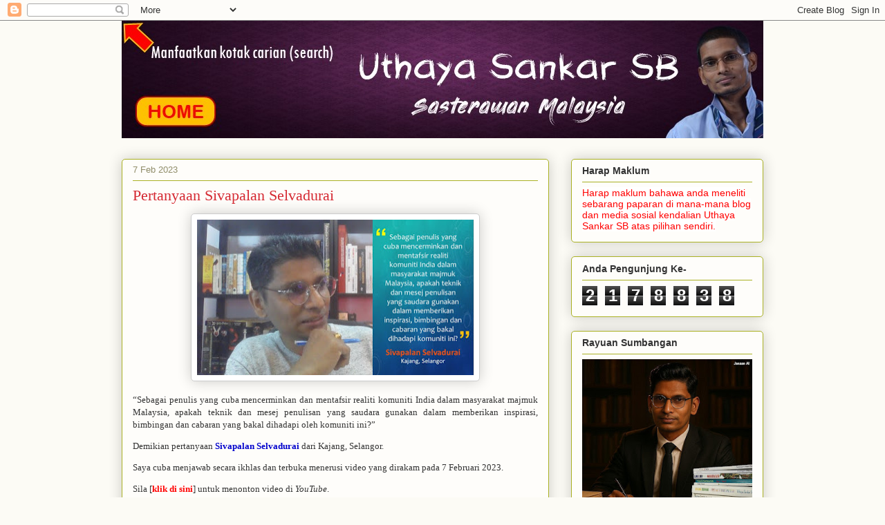

--- FILE ---
content_type: text/html; charset=UTF-8
request_url: https://uthayasb.blogspot.com/2023/02/sivapalan.html
body_size: 20586
content:
<!DOCTYPE html>
<html class='v2' dir='ltr' lang='en-GB'>
<head>
<link href='https://www.blogger.com/static/v1/widgets/335934321-css_bundle_v2.css' rel='stylesheet' type='text/css'/>
<meta content='width=1100' name='viewport'/>
<meta content='text/html; charset=UTF-8' http-equiv='Content-Type'/>
<meta content='blogger' name='generator'/>
<link href='https://uthayasb.blogspot.com/favicon.ico' rel='icon' type='image/x-icon'/>
<link href='http://uthayasb.blogspot.com/2023/02/sivapalan.html' rel='canonical'/>
<link rel="alternate" type="application/atom+xml" title="Uthaya Sankar SB - Atom" href="https://uthayasb.blogspot.com/feeds/posts/default" />
<link rel="alternate" type="application/rss+xml" title="Uthaya Sankar SB - RSS" href="https://uthayasb.blogspot.com/feeds/posts/default?alt=rss" />
<link rel="service.post" type="application/atom+xml" title="Uthaya Sankar SB - Atom" href="https://www.blogger.com/feeds/5304884/posts/default" />

<link rel="alternate" type="application/atom+xml" title="Uthaya Sankar SB - Atom" href="https://uthayasb.blogspot.com/feeds/8071316066953349230/comments/default" />
<!--Can't find substitution for tag [blog.ieCssRetrofitLinks]-->
<link href='https://blogger.googleusercontent.com/img/b/R29vZ2xl/AVvXsEiiMMBFxwcghNtZ5ydJpcDI0PXlbxqpdmXZTapxWgnk0dL8ouCa4-peT9ri-Z1hqCQMTQOG8nlRWnh6AjgxpiFl7VQ7ABJ6-fih3xE9jM7A3HnKLQgbYLYUxrDlRpUbfHXDURcmCISVjD7LY5yVuwiqG_FUZZQEZ1HVj_F89IDtCOBRziiKlQ/w400-h225/Soalan%20Sivapalan%20Pix2.jpg' rel='image_src'/>
<meta content='http://uthayasb.blogspot.com/2023/02/sivapalan.html' property='og:url'/>
<meta content='Pertanyaan Sivapalan Selvadurai' property='og:title'/>
<meta content='“Sebagai penulis yang cuba mencerminkan dan mentafsir realiti komuniti India dalam masyarakat majmuk Malaysia, apakah teknik dan mesej penul...' property='og:description'/>
<meta content='https://blogger.googleusercontent.com/img/b/R29vZ2xl/AVvXsEiiMMBFxwcghNtZ5ydJpcDI0PXlbxqpdmXZTapxWgnk0dL8ouCa4-peT9ri-Z1hqCQMTQOG8nlRWnh6AjgxpiFl7VQ7ABJ6-fih3xE9jM7A3HnKLQgbYLYUxrDlRpUbfHXDURcmCISVjD7LY5yVuwiqG_FUZZQEZ1HVj_F89IDtCOBRziiKlQ/w1200-h630-p-k-no-nu/Soalan%20Sivapalan%20Pix2.jpg' property='og:image'/>
<title>Uthaya Sankar SB: Pertanyaan Sivapalan Selvadurai</title>
<style id='page-skin-1' type='text/css'><!--
/*
-----------------------------------------------
Blogger Template Style
Name:     Awesome Inc.
Designer: Tina Chen
URL:      tinachen.org
----------------------------------------------- */
/* Content
----------------------------------------------- */
body {
font: normal normal 13px Arial, Tahoma, Helvetica, FreeSans, sans-serif;
color: #333333;
background: #fcfbf5 none repeat scroll top left;
}
html body .content-outer {
min-width: 0;
max-width: 100%;
width: 100%;
}
a:link {
text-decoration: none;
color: #d52a33;
}
a:visited {
text-decoration: none;
color: #7d181e;
}
a:hover {
text-decoration: underline;
color: #d52a33;
}
.body-fauxcolumn-outer .cap-top {
position: absolute;
z-index: 1;
height: 276px;
width: 100%;
background: transparent none repeat-x scroll top left;
_background-image: none;
}
/* Columns
----------------------------------------------- */
.content-inner {
padding: 0;
}
.header-inner .section {
margin: 0 16px;
}
.tabs-inner .section {
margin: 0 16px;
}
.main-inner {
padding-top: 30px;
}
.main-inner .column-center-inner,
.main-inner .column-left-inner,
.main-inner .column-right-inner {
padding: 0 5px;
}
*+html body .main-inner .column-center-inner {
margin-top: -30px;
}
#layout .main-inner .column-center-inner {
margin-top: 0;
}
/* Header
----------------------------------------------- */
.header-outer {
margin: 0 0 0 0;
background: transparent none repeat scroll 0 0;
}
.Header h1 {
font: normal normal 48px Georgia, Utopia, 'Palatino Linotype', Palatino, serif;
color: #333333;
text-shadow: 0 0 -1px #000000;
}
.Header h1 a {
color: #333333;
}
.Header .description {
font: normal normal 20px Georgia, Utopia, 'Palatino Linotype', Palatino, serif;
color: #908d6a;
}
.header-inner .Header .titlewrapper,
.header-inner .Header .descriptionwrapper {
padding-left: 0;
padding-right: 0;
margin-bottom: 0;
}
.header-inner .Header .titlewrapper {
padding-top: 22px;
}
/* Tabs
----------------------------------------------- */
.tabs-outer {
overflow: hidden;
position: relative;
background: #b3ca88 url(https://resources.blogblog.com/blogblog/data/1kt/awesomeinc/tabs_gradient_light.png) repeat scroll 0 0;
}
#layout .tabs-outer {
overflow: visible;
}
.tabs-cap-top, .tabs-cap-bottom {
position: absolute;
width: 100%;
border-top: 1px solid #908d6a;
}
.tabs-cap-bottom {
bottom: 0;
}
.tabs-inner .widget li a {
display: inline-block;
margin: 0;
padding: .6em 1.5em;
font: normal normal 13px Arial, Tahoma, Helvetica, FreeSans, sans-serif;
color: #333333;
border-top: 1px solid #908d6a;
border-bottom: 1px solid #908d6a;
border-left: 1px solid #908d6a;
height: 16px;
line-height: 16px;
}
.tabs-inner .widget li:last-child a {
border-right: 1px solid #908d6a;
}
.tabs-inner .widget li.selected a, .tabs-inner .widget li a:hover {
background: #63704b url(https://resources.blogblog.com/blogblog/data/1kt/awesomeinc/tabs_gradient_light.png) repeat-x scroll 0 -100px;
color: #ffffff;
}
/* Headings
----------------------------------------------- */
h2 {
font: normal bold 14px Arial, Tahoma, Helvetica, FreeSans, sans-serif;
color: #333333;
}
/* Widgets
----------------------------------------------- */
.main-inner .section {
margin: 0 27px;
padding: 0;
}
.main-inner .column-left-outer,
.main-inner .column-right-outer {
margin-top: 0;
}
#layout .main-inner .column-left-outer,
#layout .main-inner .column-right-outer {
margin-top: 0;
}
.main-inner .column-left-inner,
.main-inner .column-right-inner {
background: transparent none repeat 0 0;
-moz-box-shadow: 0 0 0 rgba(0, 0, 0, .2);
-webkit-box-shadow: 0 0 0 rgba(0, 0, 0, .2);
-goog-ms-box-shadow: 0 0 0 rgba(0, 0, 0, .2);
box-shadow: 0 0 0 rgba(0, 0, 0, .2);
-moz-border-radius: 5px;
-webkit-border-radius: 5px;
-goog-ms-border-radius: 5px;
border-radius: 5px;
}
#layout .main-inner .column-left-inner,
#layout .main-inner .column-right-inner {
margin-top: 0;
}
.sidebar .widget {
font: normal normal 14px Arial, Tahoma, Helvetica, FreeSans, sans-serif;
color: #333333;
}
.sidebar .widget a:link {
color: #d52a33;
}
.sidebar .widget a:visited {
color: #7d181e;
}
.sidebar .widget a:hover {
color: #d52a33;
}
.sidebar .widget h2 {
text-shadow: 0 0 -1px #000000;
}
.main-inner .widget {
background-color: #fefdfa;
border: 1px solid #aab123;
padding: 0 15px 15px;
margin: 20px -16px;
-moz-box-shadow: 0 0 20px rgba(0, 0, 0, .2);
-webkit-box-shadow: 0 0 20px rgba(0, 0, 0, .2);
-goog-ms-box-shadow: 0 0 20px rgba(0, 0, 0, .2);
box-shadow: 0 0 20px rgba(0, 0, 0, .2);
-moz-border-radius: 5px;
-webkit-border-radius: 5px;
-goog-ms-border-radius: 5px;
border-radius: 5px;
}
.main-inner .widget h2 {
margin: 0 -0;
padding: .6em 0 .5em;
border-bottom: 1px solid transparent;
}
.footer-inner .widget h2 {
padding: 0 0 .4em;
border-bottom: 1px solid transparent;
}
.main-inner .widget h2 + div, .footer-inner .widget h2 + div {
border-top: 1px solid #aab123;
padding-top: 8px;
}
.main-inner .widget .widget-content {
margin: 0 -0;
padding: 7px 0 0;
}
.main-inner .widget ul, .main-inner .widget #ArchiveList ul.flat {
margin: -8px -15px 0;
padding: 0;
list-style: none;
}
.main-inner .widget #ArchiveList {
margin: -8px 0 0;
}
.main-inner .widget ul li, .main-inner .widget #ArchiveList ul.flat li {
padding: .5em 15px;
text-indent: 0;
color: #666666;
border-top: 0 solid #aab123;
border-bottom: 1px solid transparent;
}
.main-inner .widget #ArchiveList ul li {
padding-top: .25em;
padding-bottom: .25em;
}
.main-inner .widget ul li:first-child, .main-inner .widget #ArchiveList ul.flat li:first-child {
border-top: none;
}
.main-inner .widget ul li:last-child, .main-inner .widget #ArchiveList ul.flat li:last-child {
border-bottom: none;
}
.post-body {
position: relative;
}
.main-inner .widget .post-body ul {
padding: 0 2.5em;
margin: .5em 0;
list-style: disc;
}
.main-inner .widget .post-body ul li {
padding: 0.25em 0;
margin-bottom: .25em;
color: #333333;
border: none;
}
.footer-inner .widget ul {
padding: 0;
list-style: none;
}
.widget .zippy {
color: #666666;
}
/* Posts
----------------------------------------------- */
body .main-inner .Blog {
padding: 0;
margin-bottom: 1em;
background-color: transparent;
border: none;
-moz-box-shadow: 0 0 0 rgba(0, 0, 0, 0);
-webkit-box-shadow: 0 0 0 rgba(0, 0, 0, 0);
-goog-ms-box-shadow: 0 0 0 rgba(0, 0, 0, 0);
box-shadow: 0 0 0 rgba(0, 0, 0, 0);
}
.main-inner .section:last-child .Blog:last-child {
padding: 0;
margin-bottom: 1em;
}
.main-inner .widget h2.date-header {
margin: 0 -15px 1px;
padding: 0 0 0 0;
font: normal normal 13px Arial, Tahoma, Helvetica, FreeSans, sans-serif;
color: #908d6a;
background: transparent none no-repeat scroll top left;
border-top: 0 solid #aab123;
border-bottom: 1px solid transparent;
-moz-border-radius-topleft: 0;
-moz-border-radius-topright: 0;
-webkit-border-top-left-radius: 0;
-webkit-border-top-right-radius: 0;
border-top-left-radius: 0;
border-top-right-radius: 0;
position: static;
bottom: 100%;
right: 15px;
text-shadow: 0 0 -1px #000000;
}
.main-inner .widget h2.date-header span {
font: normal normal 13px Arial, Tahoma, Helvetica, FreeSans, sans-serif;
display: block;
padding: .5em 15px;
border-left: 0 solid #aab123;
border-right: 0 solid #aab123;
}
.date-outer {
position: relative;
margin: 30px 0 20px;
padding: 0 15px;
background-color: #fefdfa;
border: 1px solid #aab123;
-moz-box-shadow: 0 0 20px rgba(0, 0, 0, .2);
-webkit-box-shadow: 0 0 20px rgba(0, 0, 0, .2);
-goog-ms-box-shadow: 0 0 20px rgba(0, 0, 0, .2);
box-shadow: 0 0 20px rgba(0, 0, 0, .2);
-moz-border-radius: 5px;
-webkit-border-radius: 5px;
-goog-ms-border-radius: 5px;
border-radius: 5px;
}
.date-outer:first-child {
margin-top: 0;
}
.date-outer:last-child {
margin-bottom: 20px;
-moz-border-radius-bottomleft: 5px;
-moz-border-radius-bottomright: 5px;
-webkit-border-bottom-left-radius: 5px;
-webkit-border-bottom-right-radius: 5px;
-goog-ms-border-bottom-left-radius: 5px;
-goog-ms-border-bottom-right-radius: 5px;
border-bottom-left-radius: 5px;
border-bottom-right-radius: 5px;
}
.date-posts {
margin: 0 -0;
padding: 0 0;
clear: both;
}
.post-outer, .inline-ad {
border-top: 1px solid #aab123;
margin: 0 -0;
padding: 15px 0;
}
.post-outer {
padding-bottom: 10px;
}
.post-outer:first-child {
padding-top: 0;
border-top: none;
}
.post-outer:last-child, .inline-ad:last-child {
border-bottom: none;
}
.post-body {
position: relative;
}
.post-body img {
padding: 8px;
background: #ffffff;
border: 1px solid #cccccc;
-moz-box-shadow: 0 0 20px rgba(0, 0, 0, .2);
-webkit-box-shadow: 0 0 20px rgba(0, 0, 0, .2);
box-shadow: 0 0 20px rgba(0, 0, 0, .2);
-moz-border-radius: 5px;
-webkit-border-radius: 5px;
border-radius: 5px;
}
h3.post-title, h4 {
font: normal normal 22px Georgia, Utopia, 'Palatino Linotype', Palatino, serif;
color: #d52a33;
}
h3.post-title a {
font: normal normal 22px Georgia, Utopia, 'Palatino Linotype', Palatino, serif;
color: #d52a33;
}
h3.post-title a:hover {
color: #d52a33;
text-decoration: underline;
}
.post-header {
margin: 0 0 1em;
}
.post-body {
line-height: 1.4;
}
.post-outer h2 {
color: #333333;
}
.post-footer {
margin: 1.5em 0 0;
}
#blog-pager {
padding: 15px;
font-size: 120%;
background-color: #fefdfa;
border: 1px solid #aab123;
-moz-box-shadow: 0 0 20px rgba(0, 0, 0, .2);
-webkit-box-shadow: 0 0 20px rgba(0, 0, 0, .2);
-goog-ms-box-shadow: 0 0 20px rgba(0, 0, 0, .2);
box-shadow: 0 0 20px rgba(0, 0, 0, .2);
-moz-border-radius: 5px;
-webkit-border-radius: 5px;
-goog-ms-border-radius: 5px;
border-radius: 5px;
-moz-border-radius-topleft: 5px;
-moz-border-radius-topright: 5px;
-webkit-border-top-left-radius: 5px;
-webkit-border-top-right-radius: 5px;
-goog-ms-border-top-left-radius: 5px;
-goog-ms-border-top-right-radius: 5px;
border-top-left-radius: 5px;
border-top-right-radius-topright: 5px;
margin-top: 1em;
}
.blog-feeds, .post-feeds {
margin: 1em 0;
text-align: center;
color: #333333;
}
.blog-feeds a, .post-feeds a {
color: #d52a33;
}
.blog-feeds a:visited, .post-feeds a:visited {
color: #7d181e;
}
.blog-feeds a:hover, .post-feeds a:hover {
color: #d52a33;
}
.post-outer .comments {
margin-top: 2em;
}
/* Comments
----------------------------------------------- */
.comments .comments-content .icon.blog-author {
background-repeat: no-repeat;
background-image: url([data-uri]);
}
.comments .comments-content .loadmore a {
border-top: 1px solid #908d6a;
border-bottom: 1px solid #908d6a;
}
.comments .continue {
border-top: 2px solid #908d6a;
}
/* Footer
----------------------------------------------- */
.footer-outer {
margin: -20px 0 -1px;
padding: 20px 0 0;
color: #333333;
overflow: hidden;
}
.footer-fauxborder-left {
border-top: 1px solid #aab123;
background: #fefdfa none repeat scroll 0 0;
-moz-box-shadow: 0 0 20px rgba(0, 0, 0, .2);
-webkit-box-shadow: 0 0 20px rgba(0, 0, 0, .2);
-goog-ms-box-shadow: 0 0 20px rgba(0, 0, 0, .2);
box-shadow: 0 0 20px rgba(0, 0, 0, .2);
margin: 0 -20px;
}
/* Mobile
----------------------------------------------- */
body.mobile {
background-size: auto;
}
.mobile .body-fauxcolumn-outer {
background: transparent none repeat scroll top left;
}
*+html body.mobile .main-inner .column-center-inner {
margin-top: 0;
}
.mobile .main-inner .widget {
padding: 0 0 15px;
}
.mobile .main-inner .widget h2 + div,
.mobile .footer-inner .widget h2 + div {
border-top: none;
padding-top: 0;
}
.mobile .footer-inner .widget h2 {
padding: 0.5em 0;
border-bottom: none;
}
.mobile .main-inner .widget .widget-content {
margin: 0;
padding: 7px 0 0;
}
.mobile .main-inner .widget ul,
.mobile .main-inner .widget #ArchiveList ul.flat {
margin: 0 -15px 0;
}
.mobile .main-inner .widget h2.date-header {
right: 0;
}
.mobile .date-header span {
padding: 0.4em 0;
}
.mobile .date-outer:first-child {
margin-bottom: 0;
border: 1px solid #aab123;
-moz-border-radius-topleft: 5px;
-moz-border-radius-topright: 5px;
-webkit-border-top-left-radius: 5px;
-webkit-border-top-right-radius: 5px;
-goog-ms-border-top-left-radius: 5px;
-goog-ms-border-top-right-radius: 5px;
border-top-left-radius: 5px;
border-top-right-radius: 5px;
}
.mobile .date-outer {
border-color: #aab123;
border-width: 0 1px 1px;
}
.mobile .date-outer:last-child {
margin-bottom: 0;
}
.mobile .main-inner {
padding: 0;
}
.mobile .header-inner .section {
margin: 0;
}
.mobile .post-outer, .mobile .inline-ad {
padding: 5px 0;
}
.mobile .tabs-inner .section {
margin: 0 10px;
}
.mobile .main-inner .widget h2 {
margin: 0;
padding: 0;
}
.mobile .main-inner .widget h2.date-header span {
padding: 0;
}
.mobile .main-inner .widget .widget-content {
margin: 0;
padding: 7px 0 0;
}
.mobile #blog-pager {
border: 1px solid transparent;
background: #fefdfa none repeat scroll 0 0;
}
.mobile .main-inner .column-left-inner,
.mobile .main-inner .column-right-inner {
background: transparent none repeat 0 0;
-moz-box-shadow: none;
-webkit-box-shadow: none;
-goog-ms-box-shadow: none;
box-shadow: none;
}
.mobile .date-posts {
margin: 0;
padding: 0;
}
.mobile .footer-fauxborder-left {
margin: 0;
border-top: inherit;
}
.mobile .main-inner .section:last-child .Blog:last-child {
margin-bottom: 0;
}
.mobile-index-contents {
color: #333333;
}
.mobile .mobile-link-button {
background: #d52a33 url(https://resources.blogblog.com/blogblog/data/1kt/awesomeinc/tabs_gradient_light.png) repeat scroll 0 0;
}
.mobile-link-button a:link, .mobile-link-button a:visited {
color: #ffffff;
}
.mobile .tabs-inner .PageList .widget-content {
background: transparent;
border-top: 1px solid;
border-color: #908d6a;
color: #333333;
}
.mobile .tabs-inner .PageList .widget-content .pagelist-arrow {
border-left: 1px solid #908d6a;
}

--></style>
<style id='template-skin-1' type='text/css'><!--
body {
min-width: 960px;
}
.content-outer, .content-fauxcolumn-outer, .region-inner {
min-width: 960px;
max-width: 960px;
_width: 960px;
}
.main-inner .columns {
padding-left: 0;
padding-right: 310px;
}
.main-inner .fauxcolumn-center-outer {
left: 0;
right: 310px;
/* IE6 does not respect left and right together */
_width: expression(this.parentNode.offsetWidth -
parseInt("0") -
parseInt("310px") + 'px');
}
.main-inner .fauxcolumn-left-outer {
width: 0;
}
.main-inner .fauxcolumn-right-outer {
width: 310px;
}
.main-inner .column-left-outer {
width: 0;
right: 100%;
margin-left: -0;
}
.main-inner .column-right-outer {
width: 310px;
margin-right: -310px;
}
#layout {
min-width: 0;
}
#layout .content-outer {
min-width: 0;
width: 800px;
}
#layout .region-inner {
min-width: 0;
width: auto;
}
body#layout div.add_widget {
padding: 8px;
}
body#layout div.add_widget a {
margin-left: 32px;
}
--></style>
<link href='https://www.blogger.com/dyn-css/authorization.css?targetBlogID=5304884&amp;zx=36d30ba2-8c00-460c-993e-19cd0ecd3826' media='none' onload='if(media!=&#39;all&#39;)media=&#39;all&#39;' rel='stylesheet'/><noscript><link href='https://www.blogger.com/dyn-css/authorization.css?targetBlogID=5304884&amp;zx=36d30ba2-8c00-460c-993e-19cd0ecd3826' rel='stylesheet'/></noscript>
<meta name='google-adsense-platform-account' content='ca-host-pub-1556223355139109'/>
<meta name='google-adsense-platform-domain' content='blogspot.com'/>

</head>
<body class='loading variant-renewable'>
<div class='navbar section' id='navbar' name='Navbar'><div class='widget Navbar' data-version='1' id='Navbar1'><script type="text/javascript">
    function setAttributeOnload(object, attribute, val) {
      if(window.addEventListener) {
        window.addEventListener('load',
          function(){ object[attribute] = val; }, false);
      } else {
        window.attachEvent('onload', function(){ object[attribute] = val; });
      }
    }
  </script>
<div id="navbar-iframe-container"></div>
<script type="text/javascript" src="https://apis.google.com/js/platform.js"></script>
<script type="text/javascript">
      gapi.load("gapi.iframes:gapi.iframes.style.bubble", function() {
        if (gapi.iframes && gapi.iframes.getContext) {
          gapi.iframes.getContext().openChild({
              url: 'https://www.blogger.com/navbar/5304884?po\x3d8071316066953349230\x26origin\x3dhttps://uthayasb.blogspot.com',
              where: document.getElementById("navbar-iframe-container"),
              id: "navbar-iframe"
          });
        }
      });
    </script><script type="text/javascript">
(function() {
var script = document.createElement('script');
script.type = 'text/javascript';
script.src = '//pagead2.googlesyndication.com/pagead/js/google_top_exp.js';
var head = document.getElementsByTagName('head')[0];
if (head) {
head.appendChild(script);
}})();
</script>
</div></div>
<div class='body-fauxcolumns'>
<div class='fauxcolumn-outer body-fauxcolumn-outer'>
<div class='cap-top'>
<div class='cap-left'></div>
<div class='cap-right'></div>
</div>
<div class='fauxborder-left'>
<div class='fauxborder-right'></div>
<div class='fauxcolumn-inner'>
</div>
</div>
<div class='cap-bottom'>
<div class='cap-left'></div>
<div class='cap-right'></div>
</div>
</div>
</div>
<div class='content'>
<div class='content-fauxcolumns'>
<div class='fauxcolumn-outer content-fauxcolumn-outer'>
<div class='cap-top'>
<div class='cap-left'></div>
<div class='cap-right'></div>
</div>
<div class='fauxborder-left'>
<div class='fauxborder-right'></div>
<div class='fauxcolumn-inner'>
</div>
</div>
<div class='cap-bottom'>
<div class='cap-left'></div>
<div class='cap-right'></div>
</div>
</div>
</div>
<div class='content-outer'>
<div class='content-cap-top cap-top'>
<div class='cap-left'></div>
<div class='cap-right'></div>
</div>
<div class='fauxborder-left content-fauxborder-left'>
<div class='fauxborder-right content-fauxborder-right'></div>
<div class='content-inner'>
<header>
<div class='header-outer'>
<div class='header-cap-top cap-top'>
<div class='cap-left'></div>
<div class='cap-right'></div>
</div>
<div class='fauxborder-left header-fauxborder-left'>
<div class='fauxborder-right header-fauxborder-right'></div>
<div class='region-inner header-inner'>
<div class='header section' id='header' name='Header'><div class='widget Header' data-version='1' id='Header1'>
<div id='header-inner'>
<a href='https://uthayasb.blogspot.com/' style='display: block'>
<img alt='Uthaya Sankar SB' height='170px; ' id='Header1_headerimg' src='https://blogger.googleusercontent.com/img/a/AVvXsEiNX8P-tBgz0hj9ScwOaT22pOuIcV_44nuOSsJuWIN9-wZxHOv3QI_w7weKSpFiaQs90-7r-d2VE8Uf13zlbdFqt1TIKC0JJIc2qSEgYpImM5b5s2AapYLmZjX9wADPSM2Hn8Ca0k3FyMi_I8J3Ow2B7Osjaey_mKe7MMjPqEKjk7QKRRG6jA=s945' style='display: block' width='945px; '/>
</a>
</div>
</div></div>
</div>
</div>
<div class='header-cap-bottom cap-bottom'>
<div class='cap-left'></div>
<div class='cap-right'></div>
</div>
</div>
</header>
<div class='tabs-outer'>
<div class='tabs-cap-top cap-top'>
<div class='cap-left'></div>
<div class='cap-right'></div>
</div>
<div class='fauxborder-left tabs-fauxborder-left'>
<div class='fauxborder-right tabs-fauxborder-right'></div>
<div class='region-inner tabs-inner'>
<div class='tabs no-items section' id='crosscol' name='Cross-column'></div>
<div class='tabs no-items section' id='crosscol-overflow' name='Cross-Column 2'></div>
</div>
</div>
<div class='tabs-cap-bottom cap-bottom'>
<div class='cap-left'></div>
<div class='cap-right'></div>
</div>
</div>
<div class='main-outer'>
<div class='main-cap-top cap-top'>
<div class='cap-left'></div>
<div class='cap-right'></div>
</div>
<div class='fauxborder-left main-fauxborder-left'>
<div class='fauxborder-right main-fauxborder-right'></div>
<div class='region-inner main-inner'>
<div class='columns fauxcolumns'>
<div class='fauxcolumn-outer fauxcolumn-center-outer'>
<div class='cap-top'>
<div class='cap-left'></div>
<div class='cap-right'></div>
</div>
<div class='fauxborder-left'>
<div class='fauxborder-right'></div>
<div class='fauxcolumn-inner'>
</div>
</div>
<div class='cap-bottom'>
<div class='cap-left'></div>
<div class='cap-right'></div>
</div>
</div>
<div class='fauxcolumn-outer fauxcolumn-left-outer'>
<div class='cap-top'>
<div class='cap-left'></div>
<div class='cap-right'></div>
</div>
<div class='fauxborder-left'>
<div class='fauxborder-right'></div>
<div class='fauxcolumn-inner'>
</div>
</div>
<div class='cap-bottom'>
<div class='cap-left'></div>
<div class='cap-right'></div>
</div>
</div>
<div class='fauxcolumn-outer fauxcolumn-right-outer'>
<div class='cap-top'>
<div class='cap-left'></div>
<div class='cap-right'></div>
</div>
<div class='fauxborder-left'>
<div class='fauxborder-right'></div>
<div class='fauxcolumn-inner'>
</div>
</div>
<div class='cap-bottom'>
<div class='cap-left'></div>
<div class='cap-right'></div>
</div>
</div>
<!-- corrects IE6 width calculation -->
<div class='columns-inner'>
<div class='column-center-outer'>
<div class='column-center-inner'>
<div class='main section' id='main' name='Main'><div class='widget Blog' data-version='1' id='Blog1'>
<div class='blog-posts hfeed'>

          <div class="date-outer">
        
<h2 class='date-header'><span>7 Feb 2023</span></h2>

          <div class="date-posts">
        
<div class='post-outer'>
<div class='post hentry uncustomized-post-template' itemprop='blogPost' itemscope='itemscope' itemtype='http://schema.org/BlogPosting'>
<meta content='https://blogger.googleusercontent.com/img/b/R29vZ2xl/AVvXsEiiMMBFxwcghNtZ5ydJpcDI0PXlbxqpdmXZTapxWgnk0dL8ouCa4-peT9ri-Z1hqCQMTQOG8nlRWnh6AjgxpiFl7VQ7ABJ6-fih3xE9jM7A3HnKLQgbYLYUxrDlRpUbfHXDURcmCISVjD7LY5yVuwiqG_FUZZQEZ1HVj_F89IDtCOBRziiKlQ/w400-h225/Soalan%20Sivapalan%20Pix2.jpg' itemprop='image_url'/>
<meta content='5304884' itemprop='blogId'/>
<meta content='8071316066953349230' itemprop='postId'/>
<a name='8071316066953349230'></a>
<h3 class='post-title entry-title' itemprop='name'>
Pertanyaan Sivapalan Selvadurai
</h3>
<div class='post-header'>
<div class='post-header-line-1'></div>
</div>
<div class='post-body entry-content' id='post-body-8071316066953349230' itemprop='description articleBody'>
<div class="separator" style="clear: both; text-align: center;"><a href="https://blogger.googleusercontent.com/img/b/R29vZ2xl/AVvXsEiiMMBFxwcghNtZ5ydJpcDI0PXlbxqpdmXZTapxWgnk0dL8ouCa4-peT9ri-Z1hqCQMTQOG8nlRWnh6AjgxpiFl7VQ7ABJ6-fih3xE9jM7A3HnKLQgbYLYUxrDlRpUbfHXDURcmCISVjD7LY5yVuwiqG_FUZZQEZ1HVj_F89IDtCOBRziiKlQ/s1586/Soalan%20Sivapalan%20Pix2.jpg" imageanchor="1" style="margin-left: 1em; margin-right: 1em;"><img border="0" data-original-height="890" data-original-width="1586" height="225" src="https://blogger.googleusercontent.com/img/b/R29vZ2xl/AVvXsEiiMMBFxwcghNtZ5ydJpcDI0PXlbxqpdmXZTapxWgnk0dL8ouCa4-peT9ri-Z1hqCQMTQOG8nlRWnh6AjgxpiFl7VQ7ABJ6-fih3xE9jM7A3HnKLQgbYLYUxrDlRpUbfHXDURcmCISVjD7LY5yVuwiqG_FUZZQEZ1HVj_F89IDtCOBRziiKlQ/w400-h225/Soalan%20Sivapalan%20Pix2.jpg" width="400" /></a></div><p style="text-align: justify;"><span style="font-family: georgia;">&#8220;Sebagai
penulis yang cuba mencerminkan dan mentafsir realiti komuniti India dalam
masyarakat majmuk Malaysia, apakah teknik dan mesej penulisan yang saudara
gunakan dalam memberikan inspirasi, bimbingan dan cabaran yang bakal dihadapi
oleh komuniti ini?&#8221;</span></p><p style="text-align: justify;"><span style="font-family: georgia;">Demikian
pertanyaan </span><b style="font-family: georgia;"><span style="color: #0000cc;">Sivapalan
Selvadurai</span></b><span style="font-family: georgia;"> dari Kajang, Selangor.</span></p><p style="text-align: justify;"><span style="font-family: georgia;">Saya cuba
menjawab secara ikhlas dan terbuka menerusi video yang dirakam pada 7 Februari
2023.</span></p><p style="text-align: justify;"><span style="font-family: georgia;">Sila [</span><b style="font-family: georgia;"><span style="color: red;"><a href="https://youtu.be/VfSHYG6m3sY"><span style="color: red;">klik di sini</span></a></span></b><span style="font-family: georgia;">]
untuk menonton video di </span><i style="font-family: georgia;">YouTube</i><span style="font-family: georgia;">.</span></p>
<div style='clear: both;'></div>
</div>
<div class='post-footer'>
<div class='post-footer-line post-footer-line-1'>
<span class='post-author vcard'>
Catatan Minda
<span class='fn' itemprop='author' itemscope='itemscope' itemtype='http://schema.org/Person'>
<meta content='https://www.blogger.com/profile/18369076782173406425' itemprop='url'/>
<a class='g-profile' href='https://www.blogger.com/profile/18369076782173406425' rel='author' title='author profile'>
<span itemprop='name'>Uthaya Sankar SB</span>
</a>
</span>
</span>
<span class='post-timestamp'>
pada
<meta content='http://uthayasb.blogspot.com/2023/02/sivapalan.html' itemprop='url'/>
<a class='timestamp-link' href='https://uthayasb.blogspot.com/2023/02/sivapalan.html' rel='bookmark' title='permanent link'><abbr class='published' itemprop='datePublished' title='2023-02-07T19:45:00+08:00'>7:45:00 pm</abbr></a>
</span>
<span class='post-comment-link'>
</span>
<span class='post-icons'>
</span>
<div class='post-share-buttons goog-inline-block'>
<a class='goog-inline-block share-button sb-email' href='https://www.blogger.com/share-post.g?blogID=5304884&postID=8071316066953349230&target=email' target='_blank' title='Email This'><span class='share-button-link-text'>Email This</span></a><a class='goog-inline-block share-button sb-blog' href='https://www.blogger.com/share-post.g?blogID=5304884&postID=8071316066953349230&target=blog' onclick='window.open(this.href, "_blank", "height=270,width=475"); return false;' target='_blank' title='BlogThis!'><span class='share-button-link-text'>BlogThis!</span></a><a class='goog-inline-block share-button sb-twitter' href='https://www.blogger.com/share-post.g?blogID=5304884&postID=8071316066953349230&target=twitter' target='_blank' title='Share to X'><span class='share-button-link-text'>Share to X</span></a><a class='goog-inline-block share-button sb-facebook' href='https://www.blogger.com/share-post.g?blogID=5304884&postID=8071316066953349230&target=facebook' onclick='window.open(this.href, "_blank", "height=430,width=640"); return false;' target='_blank' title='Share to Facebook'><span class='share-button-link-text'>Share to Facebook</span></a><a class='goog-inline-block share-button sb-pinterest' href='https://www.blogger.com/share-post.g?blogID=5304884&postID=8071316066953349230&target=pinterest' target='_blank' title='Share to Pinterest'><span class='share-button-link-text'>Share to Pinterest</span></a>
</div>
</div>
<div class='post-footer-line post-footer-line-2'>
<span class='post-labels'>
</span>
</div>
<div class='post-footer-line post-footer-line-3'>
<span class='post-location'>
</span>
</div>
</div>
</div>
<div class='comments' id='comments'>
<a name='comments'></a>
</div>
</div>

        </div></div>
      
</div>
<div class='blog-pager' id='blog-pager'>
<span id='blog-pager-newer-link'>
<a class='blog-pager-newer-link' href='https://uthayasb.blogspot.com/2023/02/english.html' id='Blog1_blog-pager-newer-link' title='Newer Post'>Newer Post</a>
</span>
<span id='blog-pager-older-link'>
<a class='blog-pager-older-link' href='https://uthayasb.blogspot.com/2023/02/michael.html' id='Blog1_blog-pager-older-link' title='Older Post'>Older Post</a>
</span>
<a class='home-link' href='https://uthayasb.blogspot.com/'>Home</a>
</div>
<div class='clear'></div>
<div class='post-feeds'>
</div>
</div></div>
</div>
</div>
<div class='column-left-outer'>
<div class='column-left-inner'>
<aside>
</aside>
</div>
</div>
<div class='column-right-outer'>
<div class='column-right-inner'>
<aside>
<div class='sidebar section' id='sidebar-right-1'><div class='widget Text' data-version='1' id='Text2'>
<h2 class='title'>Harap Maklum</h2>
<div class='widget-content'>
<span style="font-size:7;color:#ff0000;"><span style="background-color: white;">Harap maklum bahawa anda meneliti sebarang paparan di mana-mana blog dan media sosial kendalian Uthaya Sankar SB atas pilihan sendiri.</span></span>
</div>
<div class='clear'></div>
</div><div class='widget Stats' data-version='1' id='Stats1'>
<h2>Anda Pengunjung Ke-</h2>
<div class='widget-content'>
<div id='Stats1_content' style='display: none;'>
<span class='counter-wrapper graph-counter-wrapper' id='Stats1_totalCount'>
</span>
<div class='clear'></div>
</div>
</div>
</div><div class='widget Image' data-version='1' id='Image38'>
<h2>Rayuan Sumbangan</h2>
<div class='widget-content'>
<a href='https://uthayasb.blogspot.com/2026/01/cerpen2026.html'>
<img alt='Rayuan Sumbangan' height='302' id='Image38_img' src='https://blogger.googleusercontent.com/img/a/AVvXsEhp_PvxgRWR8_meItit87Y27msdrcwQsA1clqHdtcHsQcx7ywxwAYrc5rZmAqBpHdxlynGcmi1OLkZArqerDs6y0jVWd_N9eBgrdBOATnSOKFmzCsTWj9QMtsIpHhoVm4lhpuHtRA6cbJgxqjbUSa9fFu1humBdcfqLX5Ob49nSkba1AuP3-nE7=s302' width='302'/>
</a>
<br/>
<span class='caption'>Modal Sosial (Social Capital)</span>
</div>
<div class='clear'></div>
</div><div class='widget Image' data-version='1' id='Image39'>
<h2>Bimbingan Peribadi</h2>
<div class='widget-content'>
<a href='https://uthayasb.blogspot.com/2026/01/bimbing.html'>
<img alt='Bimbingan Peribadi' height='302' id='Image39_img' src='https://blogger.googleusercontent.com/img/a/AVvXsEhbtAQuMxvrQGnRdBj9FSEkEyIKCydwPTxNTieDk-MNx_HcdvzL80C3hkhyYSyFyCHtZdfm6kugOobqhRrBYoqfxf5IqyYHUZEDNeN1Suo28c2p_hqYk_xA7ZahW19GvyygiG68eJI99XaUezfD53IoPb6jsfq7KPt7Y-rT09fz7C_pvune-LfC=s302' width='302'/>
</a>
<br/>
<span class='caption'>Mahu Menulis?</span>
</div>
<div class='clear'></div>
</div><div class='widget PopularPosts' data-version='1' id='PopularPosts1'>
<h2>Pilihan Pengunjung Minggu Ini</h2>
<div class='widget-content popular-posts'>
<ul>
<li>
<div class='item-thumbnail-only'>
<div class='item-thumbnail'>
<a href='https://uthayasb.blogspot.com/2021/07/babi.html' target='_blank'>
<img alt='' border='0' src='https://blogger.googleusercontent.com/img/b/R29vZ2xl/AVvXsEhicMUmlrqBL05Ei5VkYOs-vzUrHQZp-a2eqUEitkNcho16Rf1fdqP-6JqhshV_dd0b5tICSq4y4hmL7fq8Q0I7Hyd4Ya8KYIskYlMrsI5BDTxCIB1ndFs76F5xUGXjICbPWGKa/w72-h72-p-k-no-nu/Pix1.jpg'/>
</a>
</div>
<div class='item-title'><a href='https://uthayasb.blogspot.com/2021/07/babi.html'>Mengapa Allah Haramkan Babi?</a></div>
</div>
<div style='clear: both;'></div>
</li>
<li>
<div class='item-thumbnail-only'>
<div class='item-thumbnail'>
<a href='https://uthayasb.blogspot.com/2026/01/cerpen2026.html' target='_blank'>
<img alt='' border='0' src='https://blogger.googleusercontent.com/img/b/R29vZ2xl/AVvXsEhCLxUhDcRyRW9ky7fjjgq3VNFLAnhIV6hZqGgqSlv9Il2HJuGHlF808R7lhyphenhyphenhrQs7ATqT2wicG328LGrr0jzUQoWbR0al0R-y_u-U0RpiDQVvnsIOxcy0cxrhTGbiPtejZwI-Btxrdy_2vLXZjMeqk2HWHL4b7g1xWChblsMZ-JrBESINLAwYA/w72-h72-p-k-no-nu/Uthaya%20260105B3.jpg'/>
</a>
</div>
<div class='item-title'><a href='https://uthayasb.blogspot.com/2026/01/cerpen2026.html'>Rayuan Sumbangan Modal Sosial &#8211; Kumpulan Cerpen 2026</a></div>
</div>
<div style='clear: both;'></div>
</li>
<li>
<div class='item-thumbnail-only'>
<div class='item-thumbnail'>
<a href='https://uthayasb.blogspot.com/2010/02/keturunan-kaum-dan-bangsa.html' target='_blank'>
<img alt='' border='0' src='https://blogger.googleusercontent.com/img/b/R29vZ2xl/AVvXsEhiLFobjDyVQ_xlVhcnSMr4Mnliy0ey9GveVUYcAVN-VC-EBzqgfb_1pWWXTzOxemwRTflkZOlxYwhoNYPPnMuFk4ax3T17FD4qGQ4kp1QDdlUdcsrX4A9-rC4xS40sceeqJ-QVmLZGs2k1dfZQck40nHIC5xU7gh0Ez1UC8Bppr8tOeqPZAg/w72-h72-p-k-no-nu/Bangsa%20Malaysia.jpg'/>
</a>
</div>
<div class='item-title'><a href='https://uthayasb.blogspot.com/2010/02/keturunan-kaum-dan-bangsa.html'>Keturunan, Kaum, dan Bangsa</a></div>
</div>
<div style='clear: both;'></div>
</li>
<li>
<div class='item-thumbnail-only'>
<div class='item-thumbnail'>
<a href='https://uthayasb.blogspot.com/2013/03/mengenali-dun-dan-adun-sri-muda.html' target='_blank'>
<img alt='' border='0' src='https://blogger.googleusercontent.com/img/b/R29vZ2xl/AVvXsEgCVI_HIh_xU3meLga-gROGS7PalU_R7xA7sQAd3uZndNi5Bf9uVpHBGLY7gu-TPZuM-x8kouILB0efB-upfsTWyNc6q_BYbtboY0BFmjGW9DFMnkSmgVvK44uOjNCFcO-XpkxUjw/w72-h72-p-k-no-nu/zADUN.jpg'/>
</a>
</div>
<div class='item-title'><a href='https://uthayasb.blogspot.com/2013/03/mengenali-dun-dan-adun-sri-muda.html'>Mengenali DUN dan ADUN Sri Muda</a></div>
</div>
<div style='clear: both;'></div>
</li>
<li>
<div class='item-thumbnail-only'>
<div class='item-thumbnail'>
<a href='https://uthayasb.blogspot.com/2011/05/melihat-pandi-kutti-dalam-kerangka.html' target='_blank'>
<img alt='' border='0' src='https://blogger.googleusercontent.com/img/b/R29vZ2xl/AVvXsEjTnq-xOc2hu5rt76cLQLOwtkVBGCk4LJE__0ExnxKJ39Y4P4vZK6pGk8Syh8TYRAqwEA-KMKfzkxpEIp_zYTOPWL1YXVxjulKLlt6ZvihrLNdt4m24jVthN2cNh8dCoV3_06-w/w72-h72-p-k-no-nu/Pandi.jpg'/>
</a>
</div>
<div class='item-title'><a href='https://uthayasb.blogspot.com/2011/05/melihat-pandi-kutti-dalam-kerangka.html'>Melihat &#8220;Pandi Kutti&#8221; Dalam Kerangka &#8220;Interlok&#8221; dan &#8220;Kamus Dewan&#8221;</a></div>
</div>
<div style='clear: both;'></div>
</li>
<li>
<div class='item-thumbnail-only'>
<div class='item-thumbnail'>
<a href='https://uthayasb.blogspot.com/2022/04/lokap.html' target='_blank'>
<img alt='' border='0' src='https://blogger.googleusercontent.com/img/b/R29vZ2xl/AVvXsEjaT4F5TXOJbrHNomAn52VXtqPXAUWf24FISuiakK3xhnTcJfrgA9Wmfii5Lpk8YMqrf3_Qj1jn-DstjTZBdMasb_t3oijG8evq5u0VnxaV1J-Q0CW4mhN5zvZ8e_X9f-wBPcdxesYzAAOuPvdlf-U3J835EDI6K3nyyZ4YUmZngUY6WIWxPC_R/w72-h72-p-k-no-nu/Logo%20Lokap.jpg'/>
</a>
</div>
<div class='item-title'><a href='https://uthayasb.blogspot.com/2022/04/lokap.html'>Kisah Uthaya Tinggalkan Islam dengan Bantuan Bukit Aman</a></div>
</div>
<div style='clear: both;'></div>
</li>
<li>
<div class='item-thumbnail-only'>
<div class='item-thumbnail'>
<a href='https://uthayasb.blogspot.com/2010/05/peran-atau-pean.html' target='_blank'>
<img alt='' border='0' src='https://blogger.googleusercontent.com/img/b/R29vZ2xl/AVvXsEhySITBAAhUbQCbGuO561J42w1ncK0ScywpiFOdHlEF3n6uStmHoqO75TwjAVYdHf5rQcHSNrl81htpNa0Mdmy-ruHy1xnGfBnMtCoaz1Inq-_ArJKfa797yZB3rTkW_sTkxU4g7aWg4i1dvG9RN8ItTU5aIrAA2zaV22dSkMo5GCMXHhyU9w/w72-h72-p-k-no-nu/Per%20An%20Pe%20An.jpg'/>
</a>
</div>
<div class='item-title'><a href='https://uthayasb.blogspot.com/2010/05/peran-atau-pean.html'>Panduan Mudah: &#8220;per&#8212;an&#8221; atau &#8220;pe&#8212;an&#8221;?</a></div>
</div>
<div style='clear: both;'></div>
</li>
<li>
<div class='item-thumbnail-only'>
<div class='item-thumbnail'>
<a href='https://uthayasb.blogspot.com/2021/01/gita.html' target='_blank'>
<img alt='' border='0' src='https://blogger.googleusercontent.com/img/b/R29vZ2xl/AVvXsEj56atAvxtec3uChZP8Y5EXOmC9gtvXZF850zCk9sBHdnACQLZA5DSWfg2A9fWJG6NzKK6WxdMLbt0oIKjyEDxwHNMsJ-FD3ZpMNpPbZp8fFwXtbsARmSN0Cr3TDJ8FQYC7Ex4bsnHgXMWG1MpIkhIkFcexP9KtcE5KU8N858jJY-p4HTPWjRld/w72-h72-p-k-no-nu/Bhagavad%20240115.jpg'/>
</a>
</div>
<div class='item-title'><a href='https://uthayasb.blogspot.com/2021/01/gita.html'>Bhagavad Gita, Kini dalam Bahasa Malaysia!</a></div>
</div>
<div style='clear: both;'></div>
</li>
<li>
<div class='item-thumbnail-only'>
<div class='item-thumbnail'>
<a href='https://uthayasb.blogspot.com/2025/03/buku_18.html' target='_blank'>
<img alt='' border='0' src='https://blogger.googleusercontent.com/img/b/R29vZ2xl/AVvXsEjbyAOEzORaMqQG65mebSz8BEjyw2TYmN1jkHxLoIY8H-Fs7sGeHVufIXmeqQErn5WY5bWvF_qD9mj_epBbR8RWEWNS3m06_o6HJ8z_RSUpJKMa0trk-UKHbe5WLO3XTwNf-g8X7doDwNebUHnCt500JNuMETryji71iQ-PzPojnhyphenhyphenRKkbpkE6m/w72-h72-p-k-no-nu/Kulit%20Depan.jpg'/>
</a>
</div>
<div class='item-title'><a href='https://uthayasb.blogspot.com/2025/03/buku_18.html'>Sebelas Amanat Swamiji</a></div>
</div>
<div style='clear: both;'></div>
</li>
<li>
<div class='item-thumbnail-only'>
<div class='item-thumbnail'>
<a href='https://uthayasb.blogspot.com/2020/05/lembu.html' target='_blank'>
<img alt='' border='0' src='https://blogger.googleusercontent.com/img/b/R29vZ2xl/AVvXsEhnbB1SiybIWeefyUUyeaOpb1DdbtvtGgPM3HAbY2f5UbCuEcn22NtjBrGvSoH_yvNIOYYPUnqkRLn9n-WNvqegEFwv3tVFx1vf-Gq7a_wFS5j19Kng1vZKiYvLeDIs6jqeAc0Z/w72-h72-p-k-no-nu/Lembu1.jpg'/>
</a>
</div>
<div class='item-title'><a href='https://uthayasb.blogspot.com/2020/05/lembu.html'>15 Sebab Orang Hindu Tidak Makan Lembu</a></div>
</div>
<div style='clear: both;'></div>
</li>
</ul>
<div class='clear'></div>
</div>
</div><div class='widget Image' data-version='1' id='Image18'>
<h2>Buku-buku Uthaya Sankar SB</h2>
<div class='widget-content'>
<a href='http://bukuthaya.blogspot.com/2018/11/1811.html'>
<img alt='Buku-buku Uthaya Sankar SB' height='227' id='Image18_img' src='https://blogger.googleusercontent.com/img/a/AVvXsEhDQP_U2xYg-dkgfKXNfS1pO6y9bWVXB8dOnIwgaO_C_ThhrfjYV2rQhblXi_UF5GiE2JzE7oFcUB3iI9NS25ej20N0G0CiFBPiOOTTesPdeqsRGVSkqHCyQ9JQZfNDhj3StxGrRr9RB-TyhjNEZZ8R7PS_r6rbIzu_fbRAExyOz8IOa0TpZ8QS=s302' width='302'/>
</a>
<br/>
<span class='caption'>Klik Foto Untuk Senarai Lengkap</span>
</div>
<div class='clear'></div>
</div><div class='widget Image' data-version='1' id='Image2'>
<h2>Blog Rasmi Kavyan</h2>
<div class='widget-content'>
<a href='http://kavyan.blogspot.my/'>
<img alt='Blog Rasmi Kavyan' height='170' id='Image2_img' src='https://blogger.googleusercontent.com/img/b/R29vZ2xl/AVvXsEiGPDGZmouoEmYjxyxQQ724CwVoWrPBoOd2jGQPyA59f4_TYBEg2D5UWQuydQL0b2snpw4uVS6w6uZVtaehGBblrATSM-4O0HkwcdfJHNmPcxPgoVUOD-248oDeS4L6vM4I6MDQ9w/s300/Logo+Kavyan.jpg' width='300'/>
</a>
<br/>
<span class='caption'>Aktiviti Bahasa dan Sastera</span>
</div>
<div class='clear'></div>
</div><div class='widget Image' data-version='1' id='Image36'>
<h2>Portal Sastera Kavyan</h2>
<div class='widget-content'>
<a href='https://ekavyan.blogspot.com/'>
<img alt='Portal Sastera Kavyan' height='258' id='Image36_img' src='https://blogger.googleusercontent.com/img/a/AVvXsEjUkPRnWra5oQ8jxBAGtq9kH_LA7GqxBrPW94Mmo6TW-P7rOxCsbATeZXfiFftcMlpnHtbUtGYrkJPNXr-F5uele1cMKGelzZTalqqy_pkaAXTimVTSwREsp5oxUJRDk9q19eaAmgE2YkXl_y_qZpYkqmx1wNCmUOEDYs0j70Wv68iXDqsWDPyM=s302' width='302'/>
</a>
<br/>
<span class='caption'>Karya Penulis Kaum India</span>
</div>
<div class='clear'></div>
</div><div class='widget Image' data-version='1' id='Image42'>
<h2>Program Galakan Membaca</h2>
<div class='widget-content'>
<a href='https://kavyan.blogspot.com/2026/01/chetti.html'>
<img alt='Program Galakan Membaca' height='242' id='Image42_img' src='https://blogger.googleusercontent.com/img/a/AVvXsEgnA5jUe-I_xsDCKhDOYkp6FsExCgsjnXJ8VejTr4l3e4z9RNasJYabZdMNBEcln8sB-IBhuyu0ufMm3vIcjNSV03gC3bVzJq8lmagGr4720ecN1rYU2Nl0zXyTr3tkdwcQwEsN9FLS2DFRjRThYvJsSb_xKCl5tsxc2vWL-foXmF35hahTkb4P=s302' width='302'/>
</a>
<br/>
<span class='caption'>di Kampung Chetti</span>
</div>
<div class='clear'></div>
</div><div class='widget Image' data-version='1' id='Image32'>
<h2>Baca Karya Pelbagai Bahasa</h2>
<div class='widget-content'>
<a href='https://kavyan.blogspot.com/2026/01/bacababa.html'>
<img alt='Baca Karya Pelbagai Bahasa' height='242' id='Image32_img' src='https://blogger.googleusercontent.com/img/a/AVvXsEiWDVhEuDNu3rxgFe0a8zKdXs9DdrCI8vUm1s8rpLYBu1r9xEMOyc75gVsyM0X5jT7izOGeGzOLCXsK_Y6RKpbzpkF7HdyeTzT3teINii8fxtjGYiQOWNpt3QtlqtFF_ifsAv6RPs9OYc0UBD7mjBKVTo_lCAfQFxtfgOEYsUxUUXjeS1Sp0F8i=s302' width='302'/>
</a>
<br/>
<span class='caption'>di Restoran Anak Baba</span>
</div>
<div class='clear'></div>
</div><div class='widget Image' data-version='1' id='Image41'>
<h2>Antologi Cerpen Terjemahan</h2>
<div class='widget-content'>
<a href='https://kavyan.blogspot.com/2025/11/antologi.html'>
<img alt='Antologi Cerpen Terjemahan' height='201' id='Image41_img' src='https://blogger.googleusercontent.com/img/a/AVvXsEigMIslMs5hrk11XK3wZNQSx0Pm5qCjdul6JCk4xOfj9Kj1peMVCNgvIDdvRCT2dcvVLEHJ7VDCBTzZo_rk2oC-ifVyEQjJr1ni4Ohf5TAeGvu6vAE0qRQfz1WAeIF9OwUVpuyDz8nXBbFZJSoWxaNd9584wfuR5aR7EZZx7BSYzJusCaIBlHKH=s302' width='302'/>
</a>
<br/>
<span class='caption'>Penulis Tamil Malaysia</span>
</div>
<div class='clear'></div>
</div><div class='widget Image' data-version='1' id='Image28'>
<h2>Sebelas Amanat Swamiji</h2>
<div class='widget-content'>
<a href='https://uthayasb.blogspot.com/2025/03/buku_18.html'>
<img alt='Sebelas Amanat Swamiji' height='433' id='Image28_img' src='https://blogger.googleusercontent.com/img/a/AVvXsEjBaowrNf6Nb1tm7Msd4CklHZAm7NJMvw3aY-UfJyjcIJywbSR7AFm9fq6Y58aw8pM7i6aX_JBJsWc8YXQCUEGaEAfj-d9dcDuXU5w0c3pDWZzIv2iBnGbuN0toRwcH0EoZbrSI2ztnzavS_eVAFTJ3G6ioeZYjLV_oxzUKYpVs-KHEjc5UMpYB=s433' width='302'/>
</a>
<br/>
<span class='caption'>Kumpulan Cerpen</span>
</div>
<div class='clear'></div>
</div><div class='widget Image' data-version='1' id='Image11'>
<h2>Rani di Kuil Bhagavati</h2>
<div class='widget-content'>
<a href='https://uthayasb.blogspot.com/2024/09/cerita.html'>
<img alt='Rani di Kuil Bhagavati' height='428' id='Image11_img' src='https://blogger.googleusercontent.com/img/a/AVvXsEijTkLiwhKWxvWzF8WiyQflaRYel8OEsZ6V0-F6C2VmsYYNvOzNdbIS4FCAKUdHH_Xn2IzIRBpV8ojJFgg7mnsVhjgI7-r5wyeu0HdchoOw-CcklmN0mkMKKHRQLoHfcPPflmZ3O4WGv9t-Q85aXhX1hjNYX4r5m0DCJF7KCDU7KfVhm7F30yaL=s428' width='302'/>
</a>
<br/>
<span class='caption'>Kumpulan Cerita Rakyat India</span>
</div>
<div class='clear'></div>
</div><div class='widget Image' data-version='1' id='Image37'>
<h2>Koleksi Cerpen</h2>
<div class='widget-content'>
<a href='https://uthayasb.blogspot.com/2024/07/fixi.html'>
<img alt='Koleksi Cerpen' height='403' id='Image37_img' src='https://blogger.googleusercontent.com/img/a/AVvXsEhu9rj-uF5XjHlcYwmgje9h7lhz0dGtPsnZvFUAUbLKSL3SK5npR19jgfWWVwnyfdMcAhwLup1ib6agjhXYjLVnBzALLn4oGdteRFjJmduUfIs7n3T3LtqhhSRAXAjrcZwmo8BW5AIxeMAV5MHfuhUZyuoYEKh-bYuWUX_Ti5yQnehFCZclnTPS=s403' width='302'/>
</a>
<br/>
<span class='caption'>Terbitan Buku Fixi</span>
</div>
<div class='clear'></div>
</div><div class='widget Image' data-version='1' id='Image13'>
<h2>Khidmat Menyunting Manuskrip</h2>
<div class='widget-content'>
<a href='https://uthayasb.blogspot.com/2017/06/khidmat.html'>
<img alt='Khidmat Menyunting Manuskrip' height='301' id='Image13_img' src='https://blogger.googleusercontent.com/img/a/AVvXsEgvMU0cXPCvl3cY2KTCNWgT6drpZGi_HpLFDSKUnWFHkfAVRRE7MMN6Mn16tP9O1XbFJsYTyECpuNmQ2sYJtHyEaj6utF3rB6oPJ7FcckmNfCy6B9m12mxkqbhp_wWg59EdP-o_TGx3QuDjjYC0popExt0mN6qr6Ae5logYiEKBa18i9BlQ1Q=s302' width='302'/>
</a>
<br/>
<span class='caption'>Oleh Uthaya Sankar SB</span>
</div>
<div class='clear'></div>
</div><div class='widget Image' data-version='1' id='Image19'>
<h2>Kisah Uthaya Masuk Lokap</h2>
<div class='widget-content'>
<a href='https://uthayasb.blogspot.com/2022/04/lokap.html'>
<img alt='Kisah Uthaya Masuk Lokap' height='302' id='Image19_img' src='https://blogger.googleusercontent.com/img/a/AVvXsEjESw0b5uIbJLedSdWNse-m_kL_jOwS1mgshi5CxGl_MqpqV4RszEyVqufkRDh6L7tbscfqaiiezh_CGl0wLVs5z0Gv4dSgphtSHcmuLrblPAVo3uNg4AQOhleHbYPImgK7wbe5Xmz5YGYLkz8D8Xy8X6BI1jlzXv7asK8ZXoTUJKPqP297ltYQ=s302' width='302'/>
</a>
<br/>
<span class='caption'>Kerana Petik Hadis Sahih</span>
</div>
<div class='clear'></div>
</div><div class='widget Image' data-version='1' id='Image5'>
<h2>Siapa Punya Tuhan</h2>
<div class='widget-content'>
<a href='http://uthayasb.blogspot.com/2021/04/dbp.html'>
<img alt='Siapa Punya Tuhan' height='226' id='Image5_img' src='https://blogger.googleusercontent.com/img/a/AVvXsEgxoT8pVczo7vd53ZX2iG99zhdf-c-atoZV_7GMcNOH6rLi6R4Z8B_8U5bnnhdsODBb3B6iYYlL5CVoJdwssoy3FiNazP8-A_ywkENAjJshGOmyW-MStwJ06EwKHxq9SUy_j4mFMjfWcdOfZbaOuW5MJshS4Xuc9Rw4vtx-xoDzvwo6LYOY_95K=s302' width='302'/>
</a>
<br/>
<span class='caption'>Usaha Penuh Hina DBP Menafikan Hak Umat Bukan Islam</span>
</div>
<div class='clear'></div>
</div><div class='widget Image' data-version='1' id='Image40'>
<h2>Pertemuan Penulis Pelbagai Kaum</h2>
<div class='widget-content'>
<a href='https://kavyan.blogspot.com/2025/10/251129.html'>
<img alt='Pertemuan Penulis Pelbagai Kaum' height='227' id='Image40_img' src='https://blogger.googleusercontent.com/img/a/AVvXsEjrupzhWXnxbEjK-vKBqJ9D-LEqJvVgrYgFfHmL9k9D1dg29Ch73x9fZsJxc2UUBXO4t4j-1LA9NyTX9nRZI38wKQB4pNTdS1ApWCe26-U5eiwvWKyGK-QKgF9ez4761namCh4u0ri48YZQJxfq6gp5eByx4lPi9RIv9n_G4rL0UOYBhrV4ASuO=s302' width='302'/>
</a>
<br/>
<span class='caption'>29 November 2025 (Sabtu)</span>
</div>
<div class='clear'></div>
</div><div class='widget Image' data-version='1' id='Image34'>
<h2>Pertemuan Penulis Pelbagai Kaum</h2>
<div class='widget-content'>
<a href='https://kavyan.blogspot.com/2025/09/temu.html'>
<img alt='Pertemuan Penulis Pelbagai Kaum' height='227' id='Image34_img' src='https://blogger.googleusercontent.com/img/a/AVvXsEjHIfNNUhDmv7qVOUyY5oHSRGyN44jp256RMNhBqv_BbY0Oyyg3cMuB4NAscVrMqISMt1VL-a-lGrqkN6582lg9SuydDx1kVGGnU-Ah5hZFZB6HSWR0_vc6Uo9hJd95gjfBiNHUIH9_dXar5hrVrfN3MUSOlTffSvs3wH3qCLQc47iJCkG5_GrK=s302' width='302'/>
</a>
<br/>
<span class='caption'>25 Oktober 2025 (Sabtu)</span>
</div>
<div class='clear'></div>
</div><div class='widget Image' data-version='1' id='Image30'>
<h2>Bicara Nayagi dan Pameran Solo Sai Vijay</h2>
<div class='widget-content'>
<a href='https://kavyan.blogspot.com/2025/08/nayagi.html'>
<img alt='Bicara Nayagi dan Pameran Solo Sai Vijay' height='227' id='Image30_img' src='https://blogger.googleusercontent.com/img/a/AVvXsEihWbgaeMQLwz2jL1KXogEzo4g4VK49yz5QhjpTmDbO-JdBY2WxXdxN8pYX1uWWqSStv1uBggTXxdefcFI53wAQluXHw0WVkPH562vhrZAlrxnQ6S4l80gBx3xOlA7yCdCQIQiiG5S43S2vvYJ-WMAPLYj06M7aT43dgdG_Wl9XxOAfRagrpW4Y=s302' width='302'/>
</a>
<br/>
<span class='caption'>27 September 2025 (Sabtu)</span>
</div>
<div class='clear'></div>
</div><div class='widget Image' data-version='1' id='Image3'>
<h2>Raintown Film Festival</h2>
<div class='widget-content'>
<a href='https://uthayasb.blogspot.com/2024/11/kenang.html'>
<img alt='Raintown Film Festival' height='427' id='Image3_img' src='https://blogger.googleusercontent.com/img/a/AVvXsEgJS4a4dIUPER1qJChj786hZKKA7f4GuMvCF5DtrCG00vzhye1eHjkKdvR5f6X1IG4qwLCAr0w1WPOANs_STa2IL0pAMJNq62CGmXw-kwhPOYrSsraJCw-XTYEoh8kZuqcTQaWZbUoQp7VGt4nbq48MSOB2KzELI8RShZwi4jlolRnp1tcZGWNw=s427' width='302'/>
</a>
<br/>
<span class='caption'>12-14 September 2025</span>
</div>
<div class='clear'></div>
</div><div class='widget Image' data-version='1' id='Image33'>
<h2>Bicara Bharati di Anak Baba</h2>
<div class='widget-content'>
<a href='https://kavyan.blogspot.com/2025/07/bharati.html'>
<img alt='Bicara Bharati di Anak Baba' height='227' id='Image33_img' src='https://blogger.googleusercontent.com/img/a/AVvXsEi4DCbMjt25ga7S99VB8GtjOxpqAvOUg4aaGELF1wWR1ZUUwh-ONkqfb_U5j_hw0l9_Grw2MFblsqumjMc6MGLqKmyRUGCmgxJBrOADt5g3tl90da3fJ4qUIUsr1ZH7ylO1ofZAtZoEZHOmkm02LAz4HYvKqLLDZ2yXUnrJs9F4GzuzZjnfbR4h=s302' width='302'/>
</a>
<br/>
<span class='caption'>23 Ogos 2025 (Sabtu)</span>
</div>
<div class='clear'></div>
</div><div class='widget Image' data-version='1' id='Image31'>
<h2>Bicara Tagore di Anak Baba</h2>
<div class='widget-content'>
<a href='https://kavyan.blogspot.com/2025/07/tagore.html'>
<img alt='Bicara Tagore di Anak Baba' height='227' id='Image31_img' src='https://blogger.googleusercontent.com/img/a/AVvXsEhgn06BnNasnzEdzplyKxq92yLLWq9FkSEoBHHbJlF2OkCZ2xOs-XRMqB1oVGan2YqI4VlGZyf3lKpXjCelFlPPDGu5C1242yCo91Lf1mbBp6_SqyMLXdoYuS_PmyQN1fLg0eDvAjRpJ8qYZ63BVt2a_meY35MPXMu2cMmYb1PFmxbcRgI2QBew=s302' width='302'/>
</a>
<br/>
<span class='caption'>27 Julai 2025</span>
</div>
<div class='clear'></div>
</div><div class='widget Image' data-version='1' id='Image35'>
<h2>Temasya Bahasa</h2>
<div class='widget-content'>
<a href='https://kavyan.blogspot.com/2024/05/temasya.html'>
<img alt='Temasya Bahasa' height='226' id='Image35_img' src='https://blogger.googleusercontent.com/img/a/AVvXsEh2t0XU9GVCIsSfRa6zB71msBpQzX295TkbyjtwmyufJMVrYD0VivQPprPVIocYvz9J5p4jLxHzh7Ba2XgPJdy3dN_PlWYJJhnCYCRMSEBnAVWzH74VXa_y1qaCw_zp0xWeUtvl4FK2-yDAEpILIcGE8pjYP70m3JRwYPE75_Sak8jlvyMTsoWB=s302' width='302'/>
</a>
<br/>
<span class='caption'>di Sekolah Tamil (SJKT)</span>
</div>
<div class='clear'></div>
</div><div class='widget Image' data-version='1' id='Image29'>
<h2>Bengkel Penulisan Intensif</h2>
<div class='widget-content'>
<a href='https://uthayasb.blogspot.com/2023/12/240601.html'>
<img alt='Bengkel Penulisan Intensif' height='227' id='Image29_img' src='https://blogger.googleusercontent.com/img/a/AVvXsEhOxGxeI69vY_OenzBLeUl8KYuUyMX_EW9kAoGKWRhL0SpPVT8prF6Q6dIhtUU6WdoWZqd2_S3e_nlZbmasrlmXCVnnrbfcKfoq9Q_SXUJ8kN6JgWIlaBo4FvaiTH6p11WBFRKEbSmTQN1smJtnS7N8wcHTqBMUMT2Sw5gJEDWSwKeWlDtG7ho6=s302' width='302'/>
</a>
<br/>
<span class='caption'>8-9 Jun 2024</span>
</div>
<div class='clear'></div>
</div><div class='widget Image' data-version='1' id='Image23'>
<h2>Bengkel Penulisan Intensif</h2>
<div class='widget-content'>
<a href='https://uthayasb.blogspot.com/2023/12/240302.html'>
<img alt='Bengkel Penulisan Intensif' height='229' id='Image23_img' src='https://blogger.googleusercontent.com/img/a/AVvXsEhHlCYe9T56c9C3YhVUQYnotKUnoB1Ab-tOJrC6rNfN4wUaa8Hw_GJ57hdRXEnWcH6rkuh8T6SY4Gkn6yzabexLG9Z6ArUkQ9XyCpXXohX2jmCAZXvUmArYg8ggV08e52zoFuTN-eY7L2FbACtUGUzM8T22r1CMcpW1a2rfs6F5Dijjg9jZzphD=s302' width='302'/>
</a>
<br/>
<span class='caption'>2 - 3 Mac 2024</span>
</div>
<div class='clear'></div>
</div><div class='widget Image' data-version='1' id='Image4'>
<h2>Bicara di Anak Baba (Siri Tujuh)</h2>
<div class='widget-content'>
<a href='https://uthayasb.blogspot.com/2024/01/240203.html'>
<img alt='Bicara di Anak Baba (Siri Tujuh)' height='242' id='Image4_img' src='https://blogger.googleusercontent.com/img/a/AVvXsEjNeM2IJtid6MJb0Dv05t1NL6DTv2OQP3bxcgU6GuMtAmBi-0JaZ4fZ5qB7Nt0G_QmlP6tGmmUea5l_dZA2Q_zH6rrMhSj7V3Ga11Zspnf1m1Feaey-Djjv1TGiBrZ46lRjrYk0zqsqqLEx9IQazX2AFCBEDAdIxEr8pZUFeh83P-ChZ9p3r5VE=s302' width='302'/>
</a>
<br/>
<span class='caption'>3 Februari 2024</span>
</div>
<div class='clear'></div>
</div><div class='widget Image' data-version='1' id='Image15'>
<h2>Bengkel Penulisan Intensif (Taiping)</h2>
<div class='widget-content'>
<a href='http://uthayasb.blogspot.com/2023/09/bpi231216.html'>
<img alt='Bengkel Penulisan Intensif (Taiping)' height='226' id='Image15_img' src='https://blogger.googleusercontent.com/img/a/AVvXsEjjQNA6fexudAYc1XGU0Jk968A47NCTAxu6Mm3acDekpLPJWk48m0Wlv8kAChZ9t_NhB_zVMJYGRpitwCo3LhBy3kMLDhu6oo3R-KQgY_iigCayFhKM3rp7dscM9yuwnDiBvKVtbcKIPL5Gg77vavhq68RnFWLamHjgel8asWBnIvqjG69VSC98=s302' width='302'/>
</a>
<br/>
<span class='caption'>15 - 17 DISEMBER 2023</span>
</div>
<div class='clear'></div>
</div><div class='widget Image' data-version='1' id='Image26'>
<h2>Cabaran Membaca Kavyan</h2>
<div class='widget-content'>
<a href='https://kavyan.blogspot.com/2023/12/membaca.html'>
<img alt='Cabaran Membaca Kavyan' height='272' id='Image26_img' src='https://blogger.googleusercontent.com/img/a/AVvXsEiV-p0wU2oCkZ2SIhTOuoS4gdhC8hpOKwWzU2Wq3rXLjdIU45cCAEI_SErx1epx4gulEAc_LWFbV-UPw1XnSqS9NzN4kN5qYjTDRnnNClcfRMlcmtu3nNo--FGYWnz8CH-orMuRg9BbEIo47xBSjoaCI-fr-sCUum2EkwdTd7pQbDQPxyhdi2B6=s302' width='302'/>
</a>
<br/>
<span class='caption'>Umur 10 - 15 Tahun</span>
</div>
<div class='clear'></div>
</div><div class='widget Image' data-version='1' id='Image17'>
<h2>Bakat Seni dan Sastera</h2>
<div class='widget-content'>
<a href='https://uthayasb.blogspot.com/2023/09/bakat.html'>
<img alt='Bakat Seni dan Sastera' height='236' id='Image17_img' src='https://blogger.googleusercontent.com/img/a/AVvXsEjogrsEQCqIpZAJkLpg_pMDX1lsujzyJ3E_JgrAlBvQs5HRqzE9H3WFGFo0BMi-Imdu_14VZxoQ5hlIBwkh5mAPVMibST4T54X6IWl6Pgh2wf66WP60Asq3HKdy9oydVZXRfHb-Bj1feNwTDxKwWCU5d5dB4FMuvkQJirpSEOd0NksVXbQb03zv=s302' width='302'/>
</a>
<br/>
<span class='caption'>9 Disember 2023</span>
</div>
<div class='clear'></div>
</div><div class='widget Image' data-version='1' id='Image25'>
<h2>Lepak Lakon Cerpen</h2>
<div class='widget-content'>
<a href='http://uthayasb.blogspot.com/2023/09/231119.html'>
<img alt='Lepak Lakon Cerpen' height='242' id='Image25_img' src='https://blogger.googleusercontent.com/img/a/AVvXsEggTZocR_hjDpe3KSlJEfyrsyLEeFLELNJ-HwS_BTN8--I7j32HE6x7X_wkVsBRaHUiuepr_w8rH4_Tj1AXQEgdcaxUGwQrrkhSXu-Wj-l37vpgdAcKSvMvSfOBIky3C2p9romfqyO6Tal7zGtdwyLBugTshFzD7hR8sEIUCF7P1jXHf45BTkpC=s302' width='302'/>
</a>
<br/>
<span class='caption'>19 NOVEMBER 2023</span>
</div>
<div class='clear'></div>
</div><div class='widget Image' data-version='1' id='Image20'>
<h2>Program Bahasa dan Sastera</h2>
<div class='widget-content'>
<a href='http://kavyan.blogspot.com/2023/08/pls.html'>
<img alt='Program Bahasa dan Sastera' height='242' id='Image20_img' src='https://blogger.googleusercontent.com/img/a/AVvXsEjGm1DsVzLK6QN--Xrn83Z-toJt6xM6Rd6jCqF3Gex-9e8WN7d8gRplilSCFwjbfhz3dgq139G1aw1IO94JvNDZFIB0UbNbsprgFS2HguvAypBKnb96oH1Mgae2Ngo5m75uMBjzjzwchhFtjFfowola4zLMAj-6ThzACA1Z8xfbuSkP8Ekn83wk=s302' width='302'/>
</a>
<br/>
<span class='caption'>4 NOVEMBER 2023</span>
</div>
<div class='clear'></div>
</div><div class='widget Image' data-version='1' id='Image21'>
<h2>Lepak Menulis Rencana (Dewasa)</h2>
<div class='widget-content'>
<a href='http://uthayasb.blogspot.com/2023/08/lepak2.html'>
<img alt='Lepak Menulis Rencana (Dewasa)' height='242' id='Image21_img' src='https://blogger.googleusercontent.com/img/a/AVvXsEj1qOM55oLYQHlqbi0RkTNiKROZGdFBQT14Vca6QZSF-92ksHFDaCj2Rdkgyido2SNyKDw9jbcxaZA9lC2IvT2rIf6SSAT2VdxzFuTkTpIaPuMDHS_j3ZocSQihnc9slbVvCswh19Ve0mA7--L8e3uVb72DLF7JIIssDnJ9j77S-U_AG1Z2K_5C=s302' width='302'/>
</a>
<br/>
<span class='caption'>22 OKTOBER 2023</span>
</div>
<div class='clear'></div>
</div><div class='widget Image' data-version='1' id='Image24'>
<h2>Perbincangan Meja Bulat</h2>
<div class='widget-content'>
<a href='http://kavyan.blogspot.com/2023/09/meja.html'>
<img alt='Perbincangan Meja Bulat' height='236' id='Image24_img' src='https://blogger.googleusercontent.com/img/a/AVvXsEgMxyrk-ZBAokH-MbDbhZoCT4RMUFtc66wHg6bXQu_x0lq0AA8ffSYf5RysnupeKbOhLvZqwDPUt-O58D9L9rPiyavgfTxbHAwFS_4Zv-3NGJQSazBXOhc7C5diZhzawrTn-Oq6rNK2Kx33kXfMzbTtNbJ4GcxfJWWZBBF6Kn1QJoC2QMCFvuV-=s302' width='302'/>
</a>
<br/>
<span class='caption'>14 OKTOBER 2023</span>
</div>
<div class='clear'></div>
</div><div class='widget Image' data-version='1' id='Image22'>
<h2>Lepak Menulis Cerpen (Remaja)</h2>
<div class='widget-content'>
<a href='http://uthayasb.blogspot.com/2023/08/lepak.html'>
<img alt='Lepak Menulis Cerpen (Remaja)' height='242' id='Image22_img' src='https://blogger.googleusercontent.com/img/a/AVvXsEjT4IZMMHGiLZ3krOvvzmuom56w1TrGRNPPSIcjcvxZibEdaPI4aEiXb3lphA3meYJuepeoxCF6g9tTTVXhL9vdSWLe6d1zHJxaDEJLNdmIQNXNDXdaXzF3zz4Ahdm5cTKF1xFSUQ-liGs5mC8ywotKykHkV-KxSUJ0D9hiOjaEWyfPcZGVf7R2=s302' width='302'/>
</a>
<br/>
<span class='caption'>17 SEPTEMBER 2023</span>
</div>
<div class='clear'></div>
</div><div class='widget Image' data-version='1' id='Image10'>
<h2>Program Didik Hibur (Taiping)</h2>
<div class='widget-content'>
<a href='http://uthayasb.blogspot.com/2023/07/convent.html'>
<img alt='Program Didik Hibur (Taiping)' height='196' id='Image10_img' src='https://blogger.googleusercontent.com/img/a/AVvXsEicapPrvAX_s3c8TYzyl-jmKtL8fjSXIg79VLCaMpSZjsoA9XE52VqvzvvL8gs2097dJ0bIlPFlpQo9wvVGSuzCklpNftThw0JeZZIHbdWdjJwARFZf8cDt51MDFYZkV_fxUryrGxwrW4oXRVsTk2oF8CCUXKmVby8CPyTsnfYrXV_bAewU_E8g=s302' width='302'/>
</a>
<br/>
<span class='caption'>9 SEPTEMBER 2023</span>
</div>
<div class='clear'></div>
</div><div class='widget Image' data-version='1' id='Image27'>
<h2>Persembahan Megha Duta</h2>
<div class='widget-content'>
<a href='http://kavyan.blogspot.com/2023/04/drama.html'>
<img alt='Persembahan Megha Duta' height='180' id='Image27_img' src='https://blogger.googleusercontent.com/img/a/AVvXsEiCzoNJTBPKbZxVDGlVbePRG8gXy6_ncOA8H6yizQdjy0MVu3cZAFxgoRocCPkI3VlFRTVq2vXVj4fbYHUz8xDbSlkwwo2OieFvoMudPFe3y6nXExZ0DsjvN3AXy2Kxvf3vkMzaVHWlqKWlReBwP1PWwI42V1qvWv-LkHabDGjCmHsXVfx6zQET=s302' width='302'/>
</a>
<br/>
<span class='caption'>APRIL - OGOS 2023</span>
</div>
<div class='clear'></div>
</div><div class='widget Image' data-version='1' id='Image12'>
<h2>Hubungi Uthaya Sankar SB</h2>
<div class='widget-content'>
<a href='https://linktr.ee/uthayasb'>
<img alt='Hubungi Uthaya Sankar SB' height='302' id='Image12_img' src='https://blogger.googleusercontent.com/img/a/AVvXsEiWofKv7cMnx-UQArfVLF0mxaFNJCO5bIW1vEl2NLdQTqslq2ReUhLJZcB7rKJwE0nDWY0QshVzE8rq5v9uqJbF4X4OrlGlXvlAlas8mBVyPh6lsV1wRsslYsx7c0JiDk5dpKJjrqj3CTbLoJifd63HY4k5dCPbACM47vcwTzJYOb_hTzpHTg=s302' width='302'/>
</a>
<br/>
<span class='caption'>Klik Untuk Pautan Media Sosial</span>
</div>
<div class='clear'></div>
</div><div class='widget Image' data-version='1' id='Image6'>
<h2>Biodata</h2>
<div class='widget-content'>
<a href='http://uthayasb.blogspot.com/2018/08/biouth.html'>
<img alt='Biodata' height='169' id='Image6_img' src='https://blogger.googleusercontent.com/img/b/R29vZ2xl/AVvXsEjWVDAYYOQ2SD_INJp-fOn3Q6ZzUAWIJssffkibqdevMy-QY_aKZ4YOdGyDQuyJKn6JfcsXiBDbdqe5WfILKOxVB5Zr7DmYrJj9YsgxJyItVmus3U2S7NaF3BueAWxYwImJK0L61w/s300/Biodata+Uthaya.jpg' width='300'/>
</a>
<br/>
<span class='caption'>Uthaya Sankar SB</span>
</div>
<div class='clear'></div>
</div><div class='widget Image' data-version='1' id='Image16'>
<h2>Biodata</h2>
<div class='widget-content'>
<a href='http://uthayasankarsb.blogspot.my/2012/10/senarai-cerpenis-kaum-india.html'>
<img alt='Biodata' height='169' id='Image16_img' src='https://blogger.googleusercontent.com/img/b/R29vZ2xl/AVvXsEheGdYihmxGAHzEJVJ8-oYuhxHuZIu5ljJCeyZR99tyAMaKvO4NzjzrWoDkFOqCAwVtGYdnLdjtnLUPp1JQVIegj_QPWVdGB63BouSWwqF-4xSXKu_SQw4GyQlVkA1PDv8j1m6vPA/s300/zBiod.png' width='300'/>
</a>
<br/>
<span class='caption'>Penulis Kaum India</span>
</div>
<div class='clear'></div>
</div><div class='widget Image' data-version='1' id='Image9'>
<h2>Dirgahayu</h2>
<div class='widget-content'>
<a href='http://uthayasb.blogspot.com/2010/03/bahasa-malaysia.html'>
<img alt='Dirgahayu' height='227' id='Image9_img' src='https://blogger.googleusercontent.com/img/a/AVvXsEg6zzG0NzRJCxq3sWHfgTByePQN8Rln0rqkRuqTTrq9lTHD1055S3ihXKlaS1eJMnXk1c4b7gG4HjjTGjzvARy3ZyksdsWPyskIZkSdDB_Tlpsj2pW5LYDGu-WGmhz2DA-sVsj7bFbimwAA7rQd0EJHOkHYrHBuuECbbF9jdoPl-SzdZwKczQ=s302' width='302'/>
</a>
<br/>
<span class='caption'>Bahasa Malaysia</span>
</div>
<div class='clear'></div>
</div><div class='widget Image' data-version='1' id='Image8'>
<h2>English</h2>
<div class='widget-content'>
<a href='http://uthayasb.blogspot.com/2011/10/articles-in-english.html'>
<img alt='English' height='169' id='Image8_img' src='https://blogger.googleusercontent.com/img/b/R29vZ2xl/AVvXsEjmKbtdx4OlC8RIpPABk_57RmSQBg-9xiPDdP0mfYb9A9xQzNGvialz1khJooHstgSTA_suyA92mI63PYxJlMXByQQG59BXeRvSRej3S830ZmittRQ7ARDS2MZNk2DtqhyqbVvkKg/s300/English.jpg' width='300'/>
</a>
<br/>
<span class='caption'>Inggeris</span>
</div>
<div class='clear'></div>
</div><div class='widget Image' data-version='1' id='Image7'>
<h2>தம&#3007;ழ&#3021;</h2>
<div class='widget-content'>
<a href='http://uthayasb.blogspot.com/2011/12/blog-post_10.html'>
<img alt='தமிழ்' height='168' id='Image7_img' src='https://blogger.googleusercontent.com/img/b/R29vZ2xl/AVvXsEjBSuDQRCFLdj5cRVcq5WfnhdHSoNdisHdP-8YwzaAD3zG1NtsmIRpJFDiG1bTN7AXMLDK4sYKxrxuCI3kbNmPfHTRkHqnzASp3sp5xMFVJXvifNeRm7xCE5rO6guGBmxkTagKBmw/s300/Tamil.jpg' width='300'/>
</a>
<br/>
<span class='caption'>Tamil</span>
</div>
<div class='clear'></div>
</div><div class='widget Image' data-version='1' id='Image1'>
<h2>Pelbagai Maklumat</h2>
<div class='widget-content'>
<a href='http://uthayasankarsb.blogspot.com/2014/03/hindu.html'>
<img alt='Pelbagai Maklumat' height='302' id='Image1_img' src='https://blogger.googleusercontent.com/img/a/AVvXsEgmxagJADfNmxZC-pn6_YbrHWnuOkknSNzagpewndds4ZY5IaBSYFYVWhgdRM-5J7C3zbSabq5LWo0VJyuc9zQqyMmxlCkqFEyWmamjhjghK-g-pxWfFi7NhVJLgi7_OfjIj6fctDubJUdQgSsYleRV0_G2HXICjlEYPoLPYUSM26-0Z_Q5r59i=s302' width='302'/>
</a>
<br/>
<span class='caption'>Ajaran Hinduisme</span>
</div>
<div class='clear'></div>
</div><div class='widget Image' data-version='1' id='Image14'>
<h2>Bahan Arkib</h2>
<div class='widget-content'>
<a href='http://uthayasankarsb.blogspot.com/'>
<img alt='Bahan Arkib' height='169' id='Image14_img' src='https://blogger.googleusercontent.com/img/b/R29vZ2xl/AVvXsEiVxX0o0dcarR3kTIvbczXdjtHTCG66H-JCoFUGJWuEtRz6cXU6wQ17-EvV6FAV21-LZRuB3EgvEzRKpYl5Rkc0AozfZQYA4vI7zLhgPzSZRNFbwoSUP2fNllZlWfb8BFxylmm-/s302/Arkib+Blog.png' width='300'/>
</a>
<br/>
<span class='caption'>Dokumentasi</span>
</div>
<div class='clear'></div>
</div></div>
<table border='0' cellpadding='0' cellspacing='0' class='section-columns columns-2'>
<tbody>
<tr>
<td class='first columns-cell'>
<div class='sidebar no-items section' id='sidebar-right-2-1'></div>
</td>
<td class='columns-cell'>
<div class='sidebar no-items section' id='sidebar-right-2-2'></div>
</td>
</tr>
</tbody>
</table>
<div class='sidebar no-items section' id='sidebar-right-3'></div>
</aside>
</div>
</div>
</div>
<div style='clear: both'></div>
<!-- columns -->
</div>
<!-- main -->
</div>
</div>
<div class='main-cap-bottom cap-bottom'>
<div class='cap-left'></div>
<div class='cap-right'></div>
</div>
</div>
<footer>
<div class='footer-outer'>
<div class='footer-cap-top cap-top'>
<div class='cap-left'></div>
<div class='cap-right'></div>
</div>
<div class='fauxborder-left footer-fauxborder-left'>
<div class='fauxborder-right footer-fauxborder-right'></div>
<div class='region-inner footer-inner'>
<div class='foot no-items section' id='footer-1'></div>
<table border='0' cellpadding='0' cellspacing='0' class='section-columns columns-2'>
<tbody>
<tr>
<td class='first columns-cell'>
<div class='foot no-items section' id='footer-2-1'></div>
</td>
<td class='columns-cell'>
<div class='foot no-items section' id='footer-2-2'></div>
</td>
</tr>
</tbody>
</table>
<!-- outside of the include in order to lock Attribution widget -->
<div class='foot section' id='footer-3' name='Footer'><div class='widget Attribution' data-version='1' id='Attribution1'>
<div class='widget-content' style='text-align: center;'>
Uthaya Sankar SB 121226. Awesome Inc. theme. Powered by <a href='https://www.blogger.com' target='_blank'>Blogger</a>.
</div>
<div class='clear'></div>
</div></div>
</div>
</div>
<div class='footer-cap-bottom cap-bottom'>
<div class='cap-left'></div>
<div class='cap-right'></div>
</div>
</div>
</footer>
<!-- content -->
</div>
</div>
<div class='content-cap-bottom cap-bottom'>
<div class='cap-left'></div>
<div class='cap-right'></div>
</div>
</div>
</div>
<script type='text/javascript'>
    window.setTimeout(function() {
        document.body.className = document.body.className.replace('loading', '');
      }, 10);
  </script>

<script type="text/javascript" src="https://www.blogger.com/static/v1/widgets/2028843038-widgets.js"></script>
<script type='text/javascript'>
window['__wavt'] = 'AOuZoY6zX_0uR8YLbEybtadQHpLvbMA8rg:1769788668262';_WidgetManager._Init('//www.blogger.com/rearrange?blogID\x3d5304884','//uthayasb.blogspot.com/2023/02/sivapalan.html','5304884');
_WidgetManager._SetDataContext([{'name': 'blog', 'data': {'blogId': '5304884', 'title': 'Uthaya Sankar SB', 'url': 'https://uthayasb.blogspot.com/2023/02/sivapalan.html', 'canonicalUrl': 'http://uthayasb.blogspot.com/2023/02/sivapalan.html', 'homepageUrl': 'https://uthayasb.blogspot.com/', 'searchUrl': 'https://uthayasb.blogspot.com/search', 'canonicalHomepageUrl': 'http://uthayasb.blogspot.com/', 'blogspotFaviconUrl': 'https://uthayasb.blogspot.com/favicon.ico', 'bloggerUrl': 'https://www.blogger.com', 'hasCustomDomain': false, 'httpsEnabled': true, 'enabledCommentProfileImages': true, 'gPlusViewType': 'FILTERED_POSTMOD', 'adultContent': false, 'analyticsAccountNumber': '', 'encoding': 'UTF-8', 'locale': 'en-GB', 'localeUnderscoreDelimited': 'en_gb', 'languageDirection': 'ltr', 'isPrivate': false, 'isMobile': false, 'isMobileRequest': false, 'mobileClass': '', 'isPrivateBlog': false, 'isDynamicViewsAvailable': true, 'feedLinks': '\x3clink rel\x3d\x22alternate\x22 type\x3d\x22application/atom+xml\x22 title\x3d\x22Uthaya Sankar SB - Atom\x22 href\x3d\x22https://uthayasb.blogspot.com/feeds/posts/default\x22 /\x3e\n\x3clink rel\x3d\x22alternate\x22 type\x3d\x22application/rss+xml\x22 title\x3d\x22Uthaya Sankar SB - RSS\x22 href\x3d\x22https://uthayasb.blogspot.com/feeds/posts/default?alt\x3drss\x22 /\x3e\n\x3clink rel\x3d\x22service.post\x22 type\x3d\x22application/atom+xml\x22 title\x3d\x22Uthaya Sankar SB - Atom\x22 href\x3d\x22https://www.blogger.com/feeds/5304884/posts/default\x22 /\x3e\n\n\x3clink rel\x3d\x22alternate\x22 type\x3d\x22application/atom+xml\x22 title\x3d\x22Uthaya Sankar SB - Atom\x22 href\x3d\x22https://uthayasb.blogspot.com/feeds/8071316066953349230/comments/default\x22 /\x3e\n', 'meTag': '', 'adsenseHostId': 'ca-host-pub-1556223355139109', 'adsenseHasAds': false, 'adsenseAutoAds': false, 'boqCommentIframeForm': true, 'loginRedirectParam': '', 'isGoogleEverywhereLinkTooltipEnabled': true, 'view': '', 'dynamicViewsCommentsSrc': '//www.blogblog.com/dynamicviews/4224c15c4e7c9321/js/comments.js', 'dynamicViewsScriptSrc': '//www.blogblog.com/dynamicviews/488fc340cdb1c4a9', 'plusOneApiSrc': 'https://apis.google.com/js/platform.js', 'disableGComments': true, 'interstitialAccepted': false, 'sharing': {'platforms': [{'name': 'Get link', 'key': 'link', 'shareMessage': 'Get link', 'target': ''}, {'name': 'Facebook', 'key': 'facebook', 'shareMessage': 'Share to Facebook', 'target': 'facebook'}, {'name': 'BlogThis!', 'key': 'blogThis', 'shareMessage': 'BlogThis!', 'target': 'blog'}, {'name': 'X', 'key': 'twitter', 'shareMessage': 'Share to X', 'target': 'twitter'}, {'name': 'Pinterest', 'key': 'pinterest', 'shareMessage': 'Share to Pinterest', 'target': 'pinterest'}, {'name': 'Email', 'key': 'email', 'shareMessage': 'Email', 'target': 'email'}], 'disableGooglePlus': true, 'googlePlusShareButtonWidth': 0, 'googlePlusBootstrap': '\x3cscript type\x3d\x22text/javascript\x22\x3ewindow.___gcfg \x3d {\x27lang\x27: \x27en_GB\x27};\x3c/script\x3e'}, 'hasCustomJumpLinkMessage': true, 'jumpLinkMessage': 'Baca sepenuhnya \xbb', 'pageType': 'item', 'postId': '8071316066953349230', 'postImageThumbnailUrl': 'https://blogger.googleusercontent.com/img/b/R29vZ2xl/AVvXsEiiMMBFxwcghNtZ5ydJpcDI0PXlbxqpdmXZTapxWgnk0dL8ouCa4-peT9ri-Z1hqCQMTQOG8nlRWnh6AjgxpiFl7VQ7ABJ6-fih3xE9jM7A3HnKLQgbYLYUxrDlRpUbfHXDURcmCISVjD7LY5yVuwiqG_FUZZQEZ1HVj_F89IDtCOBRziiKlQ/s72-w400-c-h225/Soalan%20Sivapalan%20Pix2.jpg', 'postImageUrl': 'https://blogger.googleusercontent.com/img/b/R29vZ2xl/AVvXsEiiMMBFxwcghNtZ5ydJpcDI0PXlbxqpdmXZTapxWgnk0dL8ouCa4-peT9ri-Z1hqCQMTQOG8nlRWnh6AjgxpiFl7VQ7ABJ6-fih3xE9jM7A3HnKLQgbYLYUxrDlRpUbfHXDURcmCISVjD7LY5yVuwiqG_FUZZQEZ1HVj_F89IDtCOBRziiKlQ/w400-h225/Soalan%20Sivapalan%20Pix2.jpg', 'pageName': 'Pertanyaan Sivapalan Selvadurai', 'pageTitle': 'Uthaya Sankar SB: Pertanyaan Sivapalan Selvadurai'}}, {'name': 'features', 'data': {}}, {'name': 'messages', 'data': {'edit': 'Edit', 'linkCopiedToClipboard': 'Link copied to clipboard', 'ok': 'Ok', 'postLink': 'Post link'}}, {'name': 'template', 'data': {'name': 'Awesome Inc.', 'localizedName': 'Awesome Inc.', 'isResponsive': false, 'isAlternateRendering': false, 'isCustom': false, 'variant': 'renewable', 'variantId': 'renewable'}}, {'name': 'view', 'data': {'classic': {'name': 'classic', 'url': '?view\x3dclassic'}, 'flipcard': {'name': 'flipcard', 'url': '?view\x3dflipcard'}, 'magazine': {'name': 'magazine', 'url': '?view\x3dmagazine'}, 'mosaic': {'name': 'mosaic', 'url': '?view\x3dmosaic'}, 'sidebar': {'name': 'sidebar', 'url': '?view\x3dsidebar'}, 'snapshot': {'name': 'snapshot', 'url': '?view\x3dsnapshot'}, 'timeslide': {'name': 'timeslide', 'url': '?view\x3dtimeslide'}, 'isMobile': false, 'title': 'Pertanyaan Sivapalan Selvadurai', 'description': '\u201cSebagai penulis yang cuba mencerminkan dan mentafsir realiti komuniti India dalam masyarakat majmuk Malaysia, apakah teknik dan mesej penul...', 'featuredImage': 'https://blogger.googleusercontent.com/img/b/R29vZ2xl/AVvXsEiiMMBFxwcghNtZ5ydJpcDI0PXlbxqpdmXZTapxWgnk0dL8ouCa4-peT9ri-Z1hqCQMTQOG8nlRWnh6AjgxpiFl7VQ7ABJ6-fih3xE9jM7A3HnKLQgbYLYUxrDlRpUbfHXDURcmCISVjD7LY5yVuwiqG_FUZZQEZ1HVj_F89IDtCOBRziiKlQ/w400-h225/Soalan%20Sivapalan%20Pix2.jpg', 'url': 'https://uthayasb.blogspot.com/2023/02/sivapalan.html', 'type': 'item', 'isSingleItem': true, 'isMultipleItems': false, 'isError': false, 'isPage': false, 'isPost': true, 'isHomepage': false, 'isArchive': false, 'isLabelSearch': false, 'postId': 8071316066953349230}}]);
_WidgetManager._RegisterWidget('_NavbarView', new _WidgetInfo('Navbar1', 'navbar', document.getElementById('Navbar1'), {}, 'displayModeFull'));
_WidgetManager._RegisterWidget('_HeaderView', new _WidgetInfo('Header1', 'header', document.getElementById('Header1'), {}, 'displayModeFull'));
_WidgetManager._RegisterWidget('_BlogView', new _WidgetInfo('Blog1', 'main', document.getElementById('Blog1'), {'cmtInteractionsEnabled': false, 'lightboxEnabled': true, 'lightboxModuleUrl': 'https://www.blogger.com/static/v1/jsbin/2054998584-lbx__en_gb.js', 'lightboxCssUrl': 'https://www.blogger.com/static/v1/v-css/828616780-lightbox_bundle.css'}, 'displayModeFull'));
_WidgetManager._RegisterWidget('_TextView', new _WidgetInfo('Text2', 'sidebar-right-1', document.getElementById('Text2'), {}, 'displayModeFull'));
_WidgetManager._RegisterWidget('_StatsView', new _WidgetInfo('Stats1', 'sidebar-right-1', document.getElementById('Stats1'), {'title': 'Anda Pengunjung Ke-', 'showGraphicalCounter': true, 'showAnimatedCounter': true, 'showSparkline': false, 'statsUrl': '//uthayasb.blogspot.com/b/stats?style\x3dBLACK_TRANSPARENT\x26timeRange\x3dALL_TIME\x26token\x3dAPq4FmBgMlbpwRODe2ahH_rfKgBFHCEsw78tVQwkcl_NAxEngy6g9EXbrtGL_qHKbsLp1E1K8XlPkT_PxEnV2mZBaj9CSU9kuw'}, 'displayModeFull'));
_WidgetManager._RegisterWidget('_ImageView', new _WidgetInfo('Image38', 'sidebar-right-1', document.getElementById('Image38'), {'resize': true}, 'displayModeFull'));
_WidgetManager._RegisterWidget('_ImageView', new _WidgetInfo('Image39', 'sidebar-right-1', document.getElementById('Image39'), {'resize': true}, 'displayModeFull'));
_WidgetManager._RegisterWidget('_PopularPostsView', new _WidgetInfo('PopularPosts1', 'sidebar-right-1', document.getElementById('PopularPosts1'), {}, 'displayModeFull'));
_WidgetManager._RegisterWidget('_ImageView', new _WidgetInfo('Image18', 'sidebar-right-1', document.getElementById('Image18'), {'resize': true}, 'displayModeFull'));
_WidgetManager._RegisterWidget('_ImageView', new _WidgetInfo('Image2', 'sidebar-right-1', document.getElementById('Image2'), {'resize': true}, 'displayModeFull'));
_WidgetManager._RegisterWidget('_ImageView', new _WidgetInfo('Image36', 'sidebar-right-1', document.getElementById('Image36'), {'resize': true}, 'displayModeFull'));
_WidgetManager._RegisterWidget('_ImageView', new _WidgetInfo('Image42', 'sidebar-right-1', document.getElementById('Image42'), {'resize': true}, 'displayModeFull'));
_WidgetManager._RegisterWidget('_ImageView', new _WidgetInfo('Image32', 'sidebar-right-1', document.getElementById('Image32'), {'resize': true}, 'displayModeFull'));
_WidgetManager._RegisterWidget('_ImageView', new _WidgetInfo('Image41', 'sidebar-right-1', document.getElementById('Image41'), {'resize': true}, 'displayModeFull'));
_WidgetManager._RegisterWidget('_ImageView', new _WidgetInfo('Image28', 'sidebar-right-1', document.getElementById('Image28'), {'resize': true}, 'displayModeFull'));
_WidgetManager._RegisterWidget('_ImageView', new _WidgetInfo('Image11', 'sidebar-right-1', document.getElementById('Image11'), {'resize': true}, 'displayModeFull'));
_WidgetManager._RegisterWidget('_ImageView', new _WidgetInfo('Image37', 'sidebar-right-1', document.getElementById('Image37'), {'resize': true}, 'displayModeFull'));
_WidgetManager._RegisterWidget('_ImageView', new _WidgetInfo('Image13', 'sidebar-right-1', document.getElementById('Image13'), {'resize': true}, 'displayModeFull'));
_WidgetManager._RegisterWidget('_ImageView', new _WidgetInfo('Image19', 'sidebar-right-1', document.getElementById('Image19'), {'resize': true}, 'displayModeFull'));
_WidgetManager._RegisterWidget('_ImageView', new _WidgetInfo('Image5', 'sidebar-right-1', document.getElementById('Image5'), {'resize': true}, 'displayModeFull'));
_WidgetManager._RegisterWidget('_ImageView', new _WidgetInfo('Image40', 'sidebar-right-1', document.getElementById('Image40'), {'resize': true}, 'displayModeFull'));
_WidgetManager._RegisterWidget('_ImageView', new _WidgetInfo('Image34', 'sidebar-right-1', document.getElementById('Image34'), {'resize': true}, 'displayModeFull'));
_WidgetManager._RegisterWidget('_ImageView', new _WidgetInfo('Image30', 'sidebar-right-1', document.getElementById('Image30'), {'resize': true}, 'displayModeFull'));
_WidgetManager._RegisterWidget('_ImageView', new _WidgetInfo('Image3', 'sidebar-right-1', document.getElementById('Image3'), {'resize': true}, 'displayModeFull'));
_WidgetManager._RegisterWidget('_ImageView', new _WidgetInfo('Image33', 'sidebar-right-1', document.getElementById('Image33'), {'resize': true}, 'displayModeFull'));
_WidgetManager._RegisterWidget('_ImageView', new _WidgetInfo('Image31', 'sidebar-right-1', document.getElementById('Image31'), {'resize': true}, 'displayModeFull'));
_WidgetManager._RegisterWidget('_ImageView', new _WidgetInfo('Image35', 'sidebar-right-1', document.getElementById('Image35'), {'resize': true}, 'displayModeFull'));
_WidgetManager._RegisterWidget('_ImageView', new _WidgetInfo('Image29', 'sidebar-right-1', document.getElementById('Image29'), {'resize': true}, 'displayModeFull'));
_WidgetManager._RegisterWidget('_ImageView', new _WidgetInfo('Image23', 'sidebar-right-1', document.getElementById('Image23'), {'resize': true}, 'displayModeFull'));
_WidgetManager._RegisterWidget('_ImageView', new _WidgetInfo('Image4', 'sidebar-right-1', document.getElementById('Image4'), {'resize': true}, 'displayModeFull'));
_WidgetManager._RegisterWidget('_ImageView', new _WidgetInfo('Image15', 'sidebar-right-1', document.getElementById('Image15'), {'resize': true}, 'displayModeFull'));
_WidgetManager._RegisterWidget('_ImageView', new _WidgetInfo('Image26', 'sidebar-right-1', document.getElementById('Image26'), {'resize': true}, 'displayModeFull'));
_WidgetManager._RegisterWidget('_ImageView', new _WidgetInfo('Image17', 'sidebar-right-1', document.getElementById('Image17'), {'resize': true}, 'displayModeFull'));
_WidgetManager._RegisterWidget('_ImageView', new _WidgetInfo('Image25', 'sidebar-right-1', document.getElementById('Image25'), {'resize': true}, 'displayModeFull'));
_WidgetManager._RegisterWidget('_ImageView', new _WidgetInfo('Image20', 'sidebar-right-1', document.getElementById('Image20'), {'resize': true}, 'displayModeFull'));
_WidgetManager._RegisterWidget('_ImageView', new _WidgetInfo('Image21', 'sidebar-right-1', document.getElementById('Image21'), {'resize': true}, 'displayModeFull'));
_WidgetManager._RegisterWidget('_ImageView', new _WidgetInfo('Image24', 'sidebar-right-1', document.getElementById('Image24'), {'resize': true}, 'displayModeFull'));
_WidgetManager._RegisterWidget('_ImageView', new _WidgetInfo('Image22', 'sidebar-right-1', document.getElementById('Image22'), {'resize': true}, 'displayModeFull'));
_WidgetManager._RegisterWidget('_ImageView', new _WidgetInfo('Image10', 'sidebar-right-1', document.getElementById('Image10'), {'resize': true}, 'displayModeFull'));
_WidgetManager._RegisterWidget('_ImageView', new _WidgetInfo('Image27', 'sidebar-right-1', document.getElementById('Image27'), {'resize': true}, 'displayModeFull'));
_WidgetManager._RegisterWidget('_ImageView', new _WidgetInfo('Image12', 'sidebar-right-1', document.getElementById('Image12'), {'resize': true}, 'displayModeFull'));
_WidgetManager._RegisterWidget('_ImageView', new _WidgetInfo('Image6', 'sidebar-right-1', document.getElementById('Image6'), {'resize': true}, 'displayModeFull'));
_WidgetManager._RegisterWidget('_ImageView', new _WidgetInfo('Image16', 'sidebar-right-1', document.getElementById('Image16'), {'resize': true}, 'displayModeFull'));
_WidgetManager._RegisterWidget('_ImageView', new _WidgetInfo('Image9', 'sidebar-right-1', document.getElementById('Image9'), {'resize': true}, 'displayModeFull'));
_WidgetManager._RegisterWidget('_ImageView', new _WidgetInfo('Image8', 'sidebar-right-1', document.getElementById('Image8'), {'resize': true}, 'displayModeFull'));
_WidgetManager._RegisterWidget('_ImageView', new _WidgetInfo('Image7', 'sidebar-right-1', document.getElementById('Image7'), {'resize': true}, 'displayModeFull'));
_WidgetManager._RegisterWidget('_ImageView', new _WidgetInfo('Image1', 'sidebar-right-1', document.getElementById('Image1'), {'resize': true}, 'displayModeFull'));
_WidgetManager._RegisterWidget('_ImageView', new _WidgetInfo('Image14', 'sidebar-right-1', document.getElementById('Image14'), {'resize': true}, 'displayModeFull'));
_WidgetManager._RegisterWidget('_AttributionView', new _WidgetInfo('Attribution1', 'footer-3', document.getElementById('Attribution1'), {}, 'displayModeFull'));
</script>
</body>
</html>

--- FILE ---
content_type: text/html; charset=UTF-8
request_url: https://uthayasb.blogspot.com/b/stats?style=BLACK_TRANSPARENT&timeRange=ALL_TIME&token=APq4FmBgMlbpwRODe2ahH_rfKgBFHCEsw78tVQwkcl_NAxEngy6g9EXbrtGL_qHKbsLp1E1K8XlPkT_PxEnV2mZBaj9CSU9kuw
body_size: -35
content:
{"total":2178838,"sparklineOptions":{"backgroundColor":{"fillOpacity":0.1,"fill":"#000000"},"series":[{"areaOpacity":0.3,"color":"#202020"}]},"sparklineData":[[0,3],[1,4],[2,4],[3,3],[4,4],[5,3],[6,4],[7,5],[8,4],[9,4],[10,4],[11,4],[12,44],[13,35],[14,9],[15,4],[16,9],[17,100],[18,10],[19,5],[20,3],[21,6],[22,8],[23,3],[24,3],[25,4],[26,3],[27,4],[28,4],[29,3]],"nextTickMs":133333}